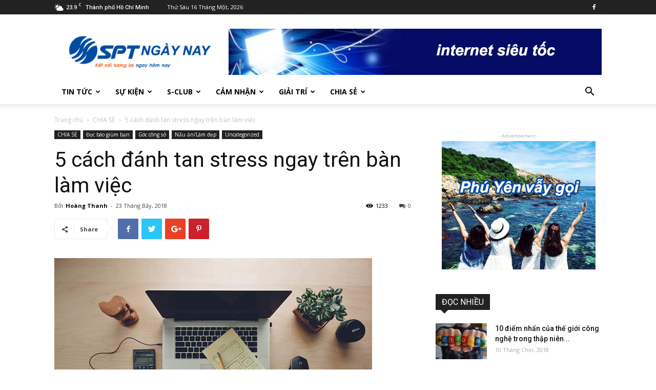

--- FILE ---
content_type: text/html; charset=UTF-8
request_url: http://bantin.spt.vn/5-cach-danh-tan-stress-ngay-tren-ban-lam-viec/
body_size: 20955
content:
<!doctype html >
<!--[if IE 8]>    <html class="ie8" lang="en"> <![endif]-->
<!--[if IE 9]>    <html class="ie9" lang="en"> <![endif]-->
<!--[if gt IE 8]><!--> <html lang="vi"> <!--<![endif]-->
<head>
    <title>5 cách đánh tan stress ngay trên bàn làm việc | Bản tin nội bộ SPT</title>
    <meta charset="UTF-8" />
    <meta name="viewport" content="width=device-width, initial-scale=1.0">
    <link rel="pingback" href="http://bantin.spt.vn/xmlrpc.php" />
    <meta property="og:image" content="http://bantin.spt.vn/wp-content/uploads/2018/07/stress-doanhnhansaigon-1512176404.jpg" /><link rel='dns-prefetch' href='//fonts.googleapis.com' />
<link rel='dns-prefetch' href='//s.w.org' />
<link rel="alternate" type="application/rss+xml" title="Dòng thông tin Bản tin nội bộ SPT &raquo;" href="http://bantin.spt.vn/feed/" />
<link rel="alternate" type="application/rss+xml" title="Dòng phản hồi Bản tin nội bộ SPT &raquo;" href="http://bantin.spt.vn/comments/feed/" />
<link rel="alternate" type="application/rss+xml" title="Bản tin nội bộ SPT &raquo; 5 cách đánh tan stress ngay trên bàn làm việc Dòng phản hồi" href="http://bantin.spt.vn/5-cach-danh-tan-stress-ngay-tren-ban-lam-viec/feed/" />
		<script type="text/javascript">
			window._wpemojiSettings = {"baseUrl":"https:\/\/s.w.org\/images\/core\/emoji\/11\/72x72\/","ext":".png","svgUrl":"https:\/\/s.w.org\/images\/core\/emoji\/11\/svg\/","svgExt":".svg","source":{"concatemoji":"http:\/\/bantin.spt.vn\/wp-includes\/js\/wp-emoji-release.min.js?ver=4.9.26"}};
			!function(e,a,t){var n,r,o,i=a.createElement("canvas"),p=i.getContext&&i.getContext("2d");function s(e,t){var a=String.fromCharCode;p.clearRect(0,0,i.width,i.height),p.fillText(a.apply(this,e),0,0);e=i.toDataURL();return p.clearRect(0,0,i.width,i.height),p.fillText(a.apply(this,t),0,0),e===i.toDataURL()}function c(e){var t=a.createElement("script");t.src=e,t.defer=t.type="text/javascript",a.getElementsByTagName("head")[0].appendChild(t)}for(o=Array("flag","emoji"),t.supports={everything:!0,everythingExceptFlag:!0},r=0;r<o.length;r++)t.supports[o[r]]=function(e){if(!p||!p.fillText)return!1;switch(p.textBaseline="top",p.font="600 32px Arial",e){case"flag":return s([55356,56826,55356,56819],[55356,56826,8203,55356,56819])?!1:!s([55356,57332,56128,56423,56128,56418,56128,56421,56128,56430,56128,56423,56128,56447],[55356,57332,8203,56128,56423,8203,56128,56418,8203,56128,56421,8203,56128,56430,8203,56128,56423,8203,56128,56447]);case"emoji":return!s([55358,56760,9792,65039],[55358,56760,8203,9792,65039])}return!1}(o[r]),t.supports.everything=t.supports.everything&&t.supports[o[r]],"flag"!==o[r]&&(t.supports.everythingExceptFlag=t.supports.everythingExceptFlag&&t.supports[o[r]]);t.supports.everythingExceptFlag=t.supports.everythingExceptFlag&&!t.supports.flag,t.DOMReady=!1,t.readyCallback=function(){t.DOMReady=!0},t.supports.everything||(n=function(){t.readyCallback()},a.addEventListener?(a.addEventListener("DOMContentLoaded",n,!1),e.addEventListener("load",n,!1)):(e.attachEvent("onload",n),a.attachEvent("onreadystatechange",function(){"complete"===a.readyState&&t.readyCallback()})),(n=t.source||{}).concatemoji?c(n.concatemoji):n.wpemoji&&n.twemoji&&(c(n.twemoji),c(n.wpemoji)))}(window,document,window._wpemojiSettings);
		</script>
		<style type="text/css">
img.wp-smiley,
img.emoji {
	display: inline !important;
	border: none !important;
	box-shadow: none !important;
	height: 1em !important;
	width: 1em !important;
	margin: 0 .07em !important;
	vertical-align: -0.1em !important;
	background: none !important;
	padding: 0 !important;
}
</style>
<link rel='stylesheet' id='bp-legacy-css-css'  href='http://bantin.spt.vn/wp-content/plugins/buddypress/bp-templates/bp-legacy/css/buddypress.min.css?ver=3.1.0' type='text/css' media='screen' />
<link rel='stylesheet' id='td-plugin-multi-purpose-css'  href='http://bantin.spt.vn/wp-content/plugins/td-multi-purpose/style.css?ver=4.9.26' type='text/css' media='all' />
<link rel='stylesheet' id='google-fonts-style-css'  href='http://fonts.googleapis.com/css?family=Open+Sans%3A300italic%2C400%2C400italic%2C600%2C600italic%2C700%7CRoboto%3A300%2C400%2C400italic%2C500%2C500italic%2C700%2C900&#038;ver=8.7.2' type='text/css' media='all' />
<link rel='stylesheet' id='td-theme-css'  href='http://bantin.spt.vn/wp-content/themes/Newspaper/style.css?ver=8.7.2' type='text/css' media='all' />
<script type='text/javascript' src='http://bantin.spt.vn/wp-includes/js/jquery/jquery.js?ver=1.12.4'></script>
<script type='text/javascript' src='http://bantin.spt.vn/wp-includes/js/jquery/jquery-migrate.min.js?ver=1.4.1'></script>
<script type='text/javascript'>
/* <![CDATA[ */
var BP_Confirm = {"are_you_sure":"B\u1ea1n c\u00f3 ch\u1eafc kh\u00f4ng?"};
/* ]]> */
</script>
<script type='text/javascript' src='http://bantin.spt.vn/wp-content/plugins/buddypress/bp-core/js/confirm.min.js?ver=3.1.0'></script>
<script type='text/javascript' src='http://bantin.spt.vn/wp-content/plugins/buddypress/bp-core/js/widget-members.min.js?ver=3.1.0'></script>
<script type='text/javascript' src='http://bantin.spt.vn/wp-content/plugins/buddypress/bp-core/js/jquery-query.min.js?ver=3.1.0'></script>
<script type='text/javascript' src='http://bantin.spt.vn/wp-content/plugins/buddypress/bp-core/js/vendor/jquery-cookie.min.js?ver=3.1.0'></script>
<script type='text/javascript' src='http://bantin.spt.vn/wp-content/plugins/buddypress/bp-core/js/vendor/jquery-scroll-to.min.js?ver=3.1.0'></script>
<script type='text/javascript'>
/* <![CDATA[ */
var BP_DTheme = {"accepted":"\u0110\u00e3 ch\u1ea5p nh\u1eadn","close":"\u0110\u00f3ng","comments":"b\u00ecnh lu\u1eadn","leave_group_confirm":"B\u1ea1n c\u00f3 ch\u1eafc b\u1ea1n mu\u1ed1n r\u1eddi kh\u1ecfi nh\u00f3m n\u00e0y kh\u00f4ng?","mark_as_fav":"Y\u00eau th\u00edch","my_favs":"\u01afa th\u00edch c\u1ee7a t\u00f4i","rejected":"\u0110\u00e3 t\u1eeb ch\u1ed1i","remove_fav":"G\u1ee1 b\u1ecf \u01b0a th\u00edch","show_all":"Hi\u1ec3n th\u1ecb t\u1ea5t c\u1ea3","show_all_comments":"Hi\u1ec3n th\u1ecb t\u1ea5t c\u1ea3 b\u00ecnh lu\u1eadn cho lu\u1ed3ng n\u00e0y","show_x_comments":"Show all comments (%d)","unsaved_changes":"H\u1ed3 s\u1ee3 b\u1ea1n hi\u00ean \u0111ang c\u00f3 c\u00e1c ch\u1ec9nh s\u1eeda ch\u01b0a \u0111\u01b0\u1ee3c l\u01b0u.  N\u1ebfu b\u1ea1n r\u1eddi trang n\u00e0y, nh\u1eefng ch\u1ec9nh s\u1eeda n\u00e0y s\u1ebd b\u1ecb m\u1ea5t.","view":"Xem"};
/* ]]> */
</script>
<script type='text/javascript' src='http://bantin.spt.vn/wp-content/plugins/buddypress/bp-templates/bp-legacy/js/buddypress.min.js?ver=3.1.0'></script>
<link rel='https://api.w.org/' href='http://bantin.spt.vn/wp-json/' />
<link rel="EditURI" type="application/rsd+xml" title="RSD" href="http://bantin.spt.vn/xmlrpc.php?rsd" />
<link rel="wlwmanifest" type="application/wlwmanifest+xml" href="http://bantin.spt.vn/wp-includes/wlwmanifest.xml" /> 
<link rel='prev' title='Điểm tin ngày 23.7.2018' href='http://bantin.spt.vn/diem-tin-ngay-23-7-2018/' />
<link rel='next' title='Bảo hộ: Rào cản lớn cho xuất khẩu thịt heo' href='http://bantin.spt.vn/bao-ho-rao-can-lon-cho-xuat-khau-thit-heo/' />
<meta name="generator" content="WordPress 4.9.26" />
<link rel="canonical" href="http://bantin.spt.vn/5-cach-danh-tan-stress-ngay-tren-ban-lam-viec/" />
<link rel='shortlink' href='http://bantin.spt.vn/?p=7726' />
<link rel="alternate" type="application/json+oembed" href="http://bantin.spt.vn/wp-json/oembed/1.0/embed?url=http%3A%2F%2Fbantin.spt.vn%2F5-cach-danh-tan-stress-ngay-tren-ban-lam-viec%2F" />
<link rel="alternate" type="text/xml+oembed" href="http://bantin.spt.vn/wp-json/oembed/1.0/embed?url=http%3A%2F%2Fbantin.spt.vn%2F5-cach-danh-tan-stress-ngay-tren-ban-lam-viec%2F&#038;format=xml" />

	<script type="text/javascript">var ajaxurl = 'http://bantin.spt.vn/wp-admin/admin-ajax.php';</script>

			<script>
				window.tdwGlobal = {"adminUrl":"http:\/\/bantin.spt.vn\/wp-admin\/","wpRestNonce":"51d790f15a","wpRestUrl":"http:\/\/bantin.spt.vn\/wp-json\/","permalinkStructure":"\/%postname%\/"};
			</script>
			<!--[if lt IE 9]><script src="http://html5shim.googlecode.com/svn/trunk/html5.js"></script><![endif]-->
    <link rel="amphtml" href="http://bantin.spt.vn/5-cach-danh-tan-stress-ngay-tren-ban-lam-viec/amp/">
<!-- JS generated by theme -->

<script>
    
    

	    var tdBlocksArray = []; //here we store all the items for the current page

	    //td_block class - each ajax block uses a object of this class for requests
	    function tdBlock() {
		    this.id = '';
		    this.block_type = 1; //block type id (1-234 etc)
		    this.atts = '';
		    this.td_column_number = '';
		    this.td_current_page = 1; //
		    this.post_count = 0; //from wp
		    this.found_posts = 0; //from wp
		    this.max_num_pages = 0; //from wp
		    this.td_filter_value = ''; //current live filter value
		    this.is_ajax_running = false;
		    this.td_user_action = ''; // load more or infinite loader (used by the animation)
		    this.header_color = '';
		    this.ajax_pagination_infinite_stop = ''; //show load more at page x
	    }


        // td_js_generator - mini detector
        (function(){
            var htmlTag = document.getElementsByTagName("html")[0];

	        if ( navigator.userAgent.indexOf("MSIE 10.0") > -1 ) {
                htmlTag.className += ' ie10';
            }

            if ( !!navigator.userAgent.match(/Trident.*rv\:11\./) ) {
                htmlTag.className += ' ie11';
            }

	        if ( navigator.userAgent.indexOf("Edge") > -1 ) {
                htmlTag.className += ' ieEdge';
            }

            if ( /(iPad|iPhone|iPod)/g.test(navigator.userAgent) ) {
                htmlTag.className += ' td-md-is-ios';
            }

            var user_agent = navigator.userAgent.toLowerCase();
            if ( user_agent.indexOf("android") > -1 ) {
                htmlTag.className += ' td-md-is-android';
            }

            if ( -1 !== navigator.userAgent.indexOf('Mac OS X')  ) {
                htmlTag.className += ' td-md-is-os-x';
            }

            if ( /chrom(e|ium)/.test(navigator.userAgent.toLowerCase()) ) {
               htmlTag.className += ' td-md-is-chrome';
            }

            if ( -1 !== navigator.userAgent.indexOf('Firefox') ) {
                htmlTag.className += ' td-md-is-firefox';
            }

            if ( -1 !== navigator.userAgent.indexOf('Safari') && -1 === navigator.userAgent.indexOf('Chrome') ) {
                htmlTag.className += ' td-md-is-safari';
            }

            if( -1 !== navigator.userAgent.indexOf('IEMobile') ){
                htmlTag.className += ' td-md-is-iemobile';
            }

        })();




        var tdLocalCache = {};

        ( function () {
            "use strict";

            tdLocalCache = {
                data: {},
                remove: function (resource_id) {
                    delete tdLocalCache.data[resource_id];
                },
                exist: function (resource_id) {
                    return tdLocalCache.data.hasOwnProperty(resource_id) && tdLocalCache.data[resource_id] !== null;
                },
                get: function (resource_id) {
                    return tdLocalCache.data[resource_id];
                },
                set: function (resource_id, cachedData) {
                    tdLocalCache.remove(resource_id);
                    tdLocalCache.data[resource_id] = cachedData;
                }
            };
        })();

    
    
var td_viewport_interval_list=[{"limitBottom":767,"sidebarWidth":228},{"limitBottom":1018,"sidebarWidth":300},{"limitBottom":1140,"sidebarWidth":324}];
var td_animation_stack_effect="type0";
var tds_animation_stack=true;
var td_animation_stack_specific_selectors=".entry-thumb, img";
var td_animation_stack_general_selectors=".td-animation-stack img, .td-animation-stack .entry-thumb, .post img";
var td_ajax_url="http:\/\/bantin.spt.vn\/wp-admin\/admin-ajax.php?td_theme_name=Newspaper&v=8.7.2";
var td_get_template_directory_uri="http:\/\/bantin.spt.vn\/wp-content\/themes\/Newspaper";
var tds_snap_menu="smart_snap_always";
var tds_logo_on_sticky="";
var tds_header_style="";
var td_please_wait="Vui l\u00f2ng ch\u1edd...";
var td_email_user_pass_incorrect="Ng\u01b0\u1eddi d\u00f9ng ho\u1eb7c m\u1eadt kh\u1ea9u kh\u00f4ng ch\u00ednh x\u00e1c!";
var td_email_user_incorrect="Email ho\u1eb7c t\u00e0i kho\u1ea3n kh\u00f4ng ch\u00ednh x\u00e1c!";
var td_email_incorrect="Email kh\u00f4ng \u0111\u00fang!";
var tds_more_articles_on_post_enable="show";
var tds_more_articles_on_post_time_to_wait="";
var tds_more_articles_on_post_pages_distance_from_top=0;
var tds_theme_color_site_wide="#4db2ec";
var tds_smart_sidebar="enabled";
var tdThemeName="Newspaper";
var td_magnific_popup_translation_tPrev="Tr\u01b0\u1edbc (Left arrow key)";
var td_magnific_popup_translation_tNext="Ti\u1ebfp (Right arrow key)";
var td_magnific_popup_translation_tCounter="%curr% c\u1ee7a %total%";
var td_magnific_popup_translation_ajax_tError="Kh\u00f4ng th\u1ec3 t\u1ea3i n\u1ed9i dung t\u1ea1i %url%";
var td_magnific_popup_translation_image_tError="Kh\u00f4ng th\u1ec3 t\u1ea3i \u1ea3nh #%curr%";
var tdsDateFormat="l j F, Y";
var tdDateNamesI18n={"month_names":["Th\u00e1ng M\u1ed9t","Th\u00e1ng Hai","Th\u00e1ng Ba","Th\u00e1ng T\u01b0","Th\u00e1ng N\u0103m","Th\u00e1ng S\u00e1u","Th\u00e1ng B\u1ea3y","Th\u00e1ng T\u00e1m","Th\u00e1ng Ch\u00edn","Th\u00e1ng M\u01b0\u1eddi","Th\u00e1ng M\u01b0\u1eddi M\u1ed9t","Th\u00e1ng M\u01b0\u1eddi Hai"],"month_names_short":["Th1","Th2","Th3","Th4","Th5","Th6","Th7","Th8","Th9","Th10","Th11","Th12"],"day_names":["Ch\u1ee7 Nh\u1eadt","Th\u1ee9 Hai","Th\u1ee9 Ba","Th\u1ee9 T\u01b0","Th\u1ee9 N\u0103m","Th\u1ee9 S\u00e1u","Th\u1ee9 B\u1ea3y"],"day_names_short":["CN","T2","T3","T4","T5","T6","T7"]};
var td_ad_background_click_link="";
var td_ad_background_click_target="";
</script>


<!-- Header style compiled by theme -->

<style>
    
.block-title > span,
    .block-title > span > a,
    .block-title > a,
    .block-title > label,
    .widgettitle,
    .widgettitle:after,
    .td-trending-now-title,
    .td-trending-now-wrapper:hover .td-trending-now-title,
    .wpb_tabs li.ui-tabs-active a,
    .wpb_tabs li:hover a,
    .vc_tta-container .vc_tta-color-grey.vc_tta-tabs-position-top.vc_tta-style-classic .vc_tta-tabs-container .vc_tta-tab.vc_active > a,
    .vc_tta-container .vc_tta-color-grey.vc_tta-tabs-position-top.vc_tta-style-classic .vc_tta-tabs-container .vc_tta-tab:hover > a,
    .td_block_template_1 .td-related-title .td-cur-simple-item,
    .woocommerce .product .products h2:not(.woocommerce-loop-product__title),
    .td-subcat-filter .td-subcat-dropdown:hover .td-subcat-more,
    .td-weather-information:before,
    .td-weather-week:before,
    .td_block_exchange .td-exchange-header:before,
    .td-theme-wrap .td_block_template_3 .td-block-title > *,
    .td-theme-wrap .td_block_template_4 .td-block-title > *,
    .td-theme-wrap .td_block_template_7 .td-block-title > *,
    .td-theme-wrap .td_block_template_9 .td-block-title:after,
    .td-theme-wrap .td_block_template_10 .td-block-title::before,
    .td-theme-wrap .td_block_template_11 .td-block-title::before,
    .td-theme-wrap .td_block_template_11 .td-block-title::after,
    .td-theme-wrap .td_block_template_14 .td-block-title,
    .td-theme-wrap .td_block_template_15 .td-block-title:before,
    .td-theme-wrap .td_block_template_17 .td-block-title:before {
        background-color: #222222;
    }

    .woocommerce div.product .woocommerce-tabs ul.tabs li.active {
    	background-color: #222222 !important;
    }

    .block-title,
    .td_block_template_1 .td-related-title,
    .wpb_tabs .wpb_tabs_nav,
    .vc_tta-container .vc_tta-color-grey.vc_tta-tabs-position-top.vc_tta-style-classic .vc_tta-tabs-container,
    .woocommerce div.product .woocommerce-tabs ul.tabs:before,
    .td-theme-wrap .td_block_template_5 .td-block-title > *,
    .td-theme-wrap .td_block_template_17 .td-block-title,
    .td-theme-wrap .td_block_template_17 .td-block-title::before {
        border-color: #222222;
    }

    .td-theme-wrap .td_block_template_4 .td-block-title > *:before,
    .td-theme-wrap .td_block_template_17 .td-block-title::after {
        border-color: #222222 transparent transparent transparent;
    }

    
    .td-footer-wrapper,
    .td-footer-wrapper .td_block_template_7 .td-block-title > *,
    .td-footer-wrapper .td_block_template_17 .td-block-title,
    .td-footer-wrapper .td-block-title-wrap .td-wrapper-pulldown-filter {
        background-color: #111111;
    }

    
    .td-footer-wrapper::before {
        background-image: url('http://bantin.spt.vn/wp-content/uploads/2018/04/8.jpg');
    }

    
    .td-footer-wrapper::before {
        background-size: cover;
    }

    
    .td-footer-wrapper::before {
        background-position: center center;
    }

    
    .td-footer-wrapper::before {
        opacity: 0.1;
    }



    
    .td-menu-background,
    .td-search-background {
        background-image: url('http://bantin.spt.vn/wp-content/uploads/2018/04/8.jpg');
    }

    
    .white-popup-block:before {
        background-image: url('http://bantin.spt.vn/wp-content/uploads/2018/04/8.jpg');
    }
</style>

<!-- Global site tag (gtag.js) - Google Analytics -->
<script async src="https://www.googletagmanager.com/gtag/js?id=UA-319482-16"></script>
<script>
  window.dataLayer = window.dataLayer || [];
  function gtag(){dataLayer.push(arguments);}
  gtag('js', new Date());

  gtag('config', 'UA-319482-16');
</script>
<script type="application/ld+json">
                        {
                            "@context": "http://schema.org",
                            "@type": "BreadcrumbList",
                            "itemListElement": [{
                            "@type": "ListItem",
                            "position": 1,
                                "item": {
                                "@type": "WebSite",
                                "@id": "http://bantin.spt.vn/",
                                "name": "Trang chủ"                                               
                            }
                        },{
                            "@type": "ListItem",
                            "position": 2,
                                "item": {
                                "@type": "WebPage",
                                "@id": "http://bantin.spt.vn/category/chia-se/",
                                "name": "CHIA SẺ"
                            }
                        },{
                            "@type": "ListItem",
                            "position": 3,
                                "item": {
                                "@type": "WebPage",
                                "@id": "http://bantin.spt.vn/5-cach-danh-tan-stress-ngay-tren-ban-lam-viec/",
                                "name": "5 cách đánh tan stress ngay trên bàn làm việc"                                
                            }
                        }    ]
                        }
                       </script>
<!-- Button style compiled by theme -->

<style>
    
</style>

	<style id="tdw-css-placeholder"></style></head>

<body class="bp-legacy post-template-default single single-post postid-7726 single-format-standard 5-cach-danh-tan-stress-ngay-tren-ban-lam-viec global-block-template-4 td-animation-stack-type0 td-full-layout no-js" itemscope="itemscope" itemtype="http://schema.org/WebPage">

        <div class="td-scroll-up"><i class="td-icon-menu-up"></i></div>
    
    <div class="td-menu-background"></div>
<div id="td-mobile-nav">
    <div class="td-mobile-container">
        <!-- mobile menu top section -->
        <div class="td-menu-socials-wrap">
            <!-- socials -->
            <div class="td-menu-socials">
                
        <span class="td-social-icon-wrap">
            <a target="_blank" href="https://www.facebook.com/groups/KetnoiSPT/" title="Facebook">
                <i class="td-icon-font td-icon-facebook"></i>
            </a>
        </span>            </div>
            <!-- close button -->
            <div class="td-mobile-close">
                <a href="#"><i class="td-icon-close-mobile"></i></a>
            </div>
        </div>

        <!-- login section -->
        
        <!-- menu section -->
        <div class="td-mobile-content">
            <div class="menu-menu-chinh-container"><ul id="menu-menu-chinh" class="td-mobile-main-menu"><li id="menu-item-5907" class="menu-item menu-item-type-taxonomy menu-item-object-category menu-item-has-children menu-item-first menu-item-5907"><a href="http://bantin.spt.vn/category/tin-tuc/">TIN TỨC<i class="td-icon-menu-right td-element-after"></i></a>
<ul class="sub-menu">
	<li id="menu-item-5908" class="menu-item menu-item-type-taxonomy menu-item-object-category menu-item-5908"><a href="http://bantin.spt.vn/category/tin-tuc/thi-truong/">Thị trường</a></li>
	<li id="menu-item-5909" class="menu-item menu-item-type-taxonomy menu-item-object-category menu-item-5909"><a href="http://bantin.spt.vn/category/tin-tuc/tin-radio/">Tin Radio</a></li>
	<li id="menu-item-5910" class="menu-item menu-item-type-taxonomy menu-item-object-category menu-item-5910"><a href="http://bantin.spt.vn/category/tin-tuc/tin-spt-tin-tuc/">Tin SPT</a></li>
</ul>
</li>
<li id="menu-item-5904" class="menu-item menu-item-type-taxonomy menu-item-object-category menu-item-has-children menu-item-5904"><a href="http://bantin.spt.vn/category/su-kien/">SỰ KIỆN<i class="td-icon-menu-right td-element-after"></i></a>
<ul class="sub-menu">
	<li id="menu-item-5905" class="menu-item menu-item-type-taxonomy menu-item-object-category menu-item-5905"><a href="http://bantin.spt.vn/category/su-kien/cuoc-thi-su-kien/">Cuộc thi</a></li>
	<li id="menu-item-5906" class="menu-item menu-item-type-taxonomy menu-item-object-category menu-item-5906"><a href="http://bantin.spt.vn/category/su-kien/hoat-dong/">Hoạt động</a></li>
</ul>
</li>
<li id="menu-item-5901" class="menu-item menu-item-type-taxonomy menu-item-object-category menu-item-has-children menu-item-5901"><a href="http://bantin.spt.vn/category/s-club/">S-CLUB<i class="td-icon-menu-right td-element-after"></i></a>
<ul class="sub-menu">
	<li id="menu-item-5902" class="menu-item menu-item-type-taxonomy menu-item-object-category menu-item-5902"><a href="http://bantin.spt.vn/category/s-club/hoat-dong-s-club/">Hoạt động</a></li>
	<li id="menu-item-5903" class="menu-item menu-item-type-taxonomy menu-item-object-category menu-item-5903"><a href="http://bantin.spt.vn/category/s-club/kinh-nghiem/">Kinh nghiệm</a></li>
</ul>
</li>
<li id="menu-item-5890" class="menu-item menu-item-type-taxonomy menu-item-object-category menu-item-has-children menu-item-5890"><a href="http://bantin.spt.vn/category/cam-nhan/">CẢM NHẬN<i class="td-icon-menu-right td-element-after"></i></a>
<ul class="sub-menu">
	<li id="menu-item-5891" class="menu-item menu-item-type-taxonomy menu-item-object-category menu-item-5891"><a href="http://bantin.spt.vn/category/cam-nhan/day-do/">Đây đó</a></li>
	<li id="menu-item-5892" class="menu-item menu-item-type-taxonomy menu-item-object-category menu-item-5892"><a href="http://bantin.spt.vn/category/cam-nhan/sach-phim-sukien/">Sách/Phim/Sự kiện</a></li>
</ul>
</li>
<li id="menu-item-5896" class="menu-item menu-item-type-taxonomy menu-item-object-category menu-item-has-children menu-item-5896"><a href="http://bantin.spt.vn/category/giai-tri/">GIẢI TRÍ<i class="td-icon-menu-right td-element-after"></i></a>
<ul class="sub-menu">
	<li id="menu-item-7149" class="menu-item menu-item-type-taxonomy menu-item-object-category menu-item-7149"><a href="http://bantin.spt.vn/category/giai-tri/goc-world-cup/">Góc World Cup</a></li>
	<li id="menu-item-5897" class="menu-item menu-item-type-taxonomy menu-item-object-category menu-item-5897"><a href="http://bantin.spt.vn/category/giai-tri/nguoi-spt-viet/">Người SPT viết</a></li>
	<li id="menu-item-5898" class="menu-item menu-item-type-taxonomy menu-item-object-category menu-item-5898"><a href="http://bantin.spt.vn/category/giai-tri/truyen-vui/">Truyện vui</a></li>
	<li id="menu-item-5899" class="menu-item menu-item-type-taxonomy menu-item-object-category menu-item-5899"><a href="http://bantin.spt.vn/category/giai-tri/tu-sach-spt/">Tủ sách SPT</a></li>
	<li id="menu-item-5900" class="menu-item menu-item-type-taxonomy menu-item-object-category menu-item-5900"><a href="http://bantin.spt.vn/category/giai-tri/vi-deo/">Video</a></li>
</ul>
</li>
<li id="menu-item-5893" class="menu-item menu-item-type-taxonomy menu-item-object-category current-post-ancestor current-menu-parent current-post-parent menu-item-has-children menu-item-5893"><a href="http://bantin.spt.vn/category/chia-se/">CHIA SẺ<i class="td-icon-menu-right td-element-after"></i></a>
<ul class="sub-menu">
	<li id="menu-item-5894" class="menu-item menu-item-type-taxonomy menu-item-object-category menu-item-5894"><a href="http://bantin.spt.vn/category/chia-se/cham-soc-con-cai/">Chăm sóc con cái</a></li>
	<li id="menu-item-5895" class="menu-item menu-item-type-taxonomy menu-item-object-category current-post-ancestor current-menu-parent current-post-parent menu-item-5895"><a href="http://bantin.spt.vn/category/chia-se/nau-an-lam-dep/">Nấu ăn/Làm đẹp</a></li>
</ul>
</li>
</ul></div>        </div>
    </div>

    <!-- register/login section -->
    </div>    <div class="td-search-background"></div>
<div class="td-search-wrap-mob">
	<div class="td-drop-down-search" aria-labelledby="td-header-search-button">
		<form method="get" class="td-search-form" action="http://bantin.spt.vn/">
			<!-- close button -->
			<div class="td-search-close">
				<a href="#"><i class="td-icon-close-mobile"></i></a>
			</div>
			<div role="search" class="td-search-input">
				<span>TÌM KIẾM</span>
				<input id="td-header-search-mob" type="text" value="" name="s" autocomplete="off" />
			</div>
		</form>
		<div id="td-aj-search-mob"></div>
	</div>
</div>    
    
    <div id="td-outer-wrap" class="td-theme-wrap">
    
        <!--
Header style 1
-->


<div class="td-header-wrap td-header-style-1 ">
    
    <div class="td-header-top-menu-full td-container-wrap ">
        <div class="td-container td-header-row td-header-top-menu">
            
    <div class="top-bar-style-1">
        
<div class="td-header-sp-top-menu">


	<!-- td weather source: cache -->		<div class="td-weather-top-widget" id="td_top_weather_uid">
			<i class="td-icons few-clouds-d"></i>
			<div class="td-weather-now" data-block-uid="td_top_weather_uid">
				<span class="td-big-degrees">23.9</span>
				<span class="td-weather-unit">C</span>
			</div>
			<div class="td-weather-header">
				<div class="td-weather-city">Thành phố Hồ Chí Minh</div>
			</div>
		</div>
		        <div class="td_data_time">
            <div style="visibility:hidden;">

                Thứ Sáu 16 Tháng Một, 2026
            </div>
        </div>
    </div>
        <div class="td-header-sp-top-widget">
    
    
        
        <span class="td-social-icon-wrap">
            <a target="_blank" href="https://www.facebook.com/groups/KetnoiSPT/" title="Facebook">
                <i class="td-icon-font td-icon-facebook"></i>
            </a>
        </span>    </div>    </div>

<!-- LOGIN MODAL -->
        </div>
    </div>

    <div class="td-banner-wrap-full td-logo-wrap-full td-container-wrap ">
        <div class="td-container td-header-row td-header-header">
            <div class="td-header-sp-logo">
                            <a class="td-main-logo" href="http://bantin.spt.vn/">
                <img src="http://bantin.spt.vn/wp-content/uploads/2018/04/logo_spt_ngay_nay.png" alt=""/>
                <span class="td-visual-hidden">Bản tin nội bộ SPT</span>
            </a>
                    </div>
                            <div class="td-header-sp-recs">
                    <div class="td-header-rec-wrap">
    <div class="td-a-rec td-a-rec-id-header  td_uid_1_6969a62155cab_rand td_block_template_4"><div class="td-all-devices"><a href="#" target="_blank"><img src="http://bantin.spt.vn/wp-content/uploads/2018/04/spt_ads_728x90.jpg"/></a></div></div>
</div>                </div>
                    </div>
    </div>

    <div class="td-header-menu-wrap-full td-container-wrap ">
        
        <div class="td-header-menu-wrap td-header-gradient ">
            <div class="td-container td-header-row td-header-main-menu">
                <div id="td-header-menu" role="navigation">
    <div id="td-top-mobile-toggle"><a href="#"><i class="td-icon-font td-icon-mobile"></i></a></div>
    <div class="td-main-menu-logo td-logo-in-header">
        		<a class="td-mobile-logo td-sticky-disable" href="http://bantin.spt.vn/">
			<img src="http://bantin.spt.vn/wp-content/uploads/2018/04/logo_spt_ngay_nay.png" alt=""/>
		</a>
			<a class="td-header-logo td-sticky-disable" href="http://bantin.spt.vn/">
			<img src="http://bantin.spt.vn/wp-content/uploads/2018/04/logo_spt_ngay_nay.png" alt=""/>
		</a>
	    </div>
    <div class="menu-menu-chinh-container"><ul id="menu-menu-chinh-1" class="sf-menu"><li class="menu-item menu-item-type-taxonomy menu-item-object-category menu-item-has-children menu-item-first td-menu-item td-normal-menu menu-item-5907"><a href="http://bantin.spt.vn/category/tin-tuc/">TIN TỨC</a>
<ul class="sub-menu">
	<li class="menu-item menu-item-type-taxonomy menu-item-object-category td-menu-item td-normal-menu menu-item-5908"><a href="http://bantin.spt.vn/category/tin-tuc/thi-truong/">Thị trường</a></li>
	<li class="menu-item menu-item-type-taxonomy menu-item-object-category td-menu-item td-normal-menu menu-item-5909"><a href="http://bantin.spt.vn/category/tin-tuc/tin-radio/">Tin Radio</a></li>
	<li class="menu-item menu-item-type-taxonomy menu-item-object-category td-menu-item td-normal-menu menu-item-5910"><a href="http://bantin.spt.vn/category/tin-tuc/tin-spt-tin-tuc/">Tin SPT</a></li>
</ul>
</li>
<li class="menu-item menu-item-type-taxonomy menu-item-object-category menu-item-has-children td-menu-item td-normal-menu menu-item-5904"><a href="http://bantin.spt.vn/category/su-kien/">SỰ KIỆN</a>
<ul class="sub-menu">
	<li class="menu-item menu-item-type-taxonomy menu-item-object-category td-menu-item td-normal-menu menu-item-5905"><a href="http://bantin.spt.vn/category/su-kien/cuoc-thi-su-kien/">Cuộc thi</a></li>
	<li class="menu-item menu-item-type-taxonomy menu-item-object-category td-menu-item td-normal-menu menu-item-5906"><a href="http://bantin.spt.vn/category/su-kien/hoat-dong/">Hoạt động</a></li>
</ul>
</li>
<li class="menu-item menu-item-type-taxonomy menu-item-object-category menu-item-has-children td-menu-item td-normal-menu menu-item-5901"><a href="http://bantin.spt.vn/category/s-club/">S-CLUB</a>
<ul class="sub-menu">
	<li class="menu-item menu-item-type-taxonomy menu-item-object-category td-menu-item td-normal-menu menu-item-5902"><a href="http://bantin.spt.vn/category/s-club/hoat-dong-s-club/">Hoạt động</a></li>
	<li class="menu-item menu-item-type-taxonomy menu-item-object-category td-menu-item td-normal-menu menu-item-5903"><a href="http://bantin.spt.vn/category/s-club/kinh-nghiem/">Kinh nghiệm</a></li>
</ul>
</li>
<li class="menu-item menu-item-type-taxonomy menu-item-object-category menu-item-has-children td-menu-item td-normal-menu menu-item-5890"><a href="http://bantin.spt.vn/category/cam-nhan/">CẢM NHẬN</a>
<ul class="sub-menu">
	<li class="menu-item menu-item-type-taxonomy menu-item-object-category td-menu-item td-normal-menu menu-item-5891"><a href="http://bantin.spt.vn/category/cam-nhan/day-do/">Đây đó</a></li>
	<li class="menu-item menu-item-type-taxonomy menu-item-object-category td-menu-item td-normal-menu menu-item-5892"><a href="http://bantin.spt.vn/category/cam-nhan/sach-phim-sukien/">Sách/Phim/Sự kiện</a></li>
</ul>
</li>
<li class="menu-item menu-item-type-taxonomy menu-item-object-category menu-item-has-children td-menu-item td-normal-menu menu-item-5896"><a href="http://bantin.spt.vn/category/giai-tri/">GIẢI TRÍ</a>
<ul class="sub-menu">
	<li class="menu-item menu-item-type-taxonomy menu-item-object-category td-menu-item td-normal-menu menu-item-7149"><a href="http://bantin.spt.vn/category/giai-tri/goc-world-cup/">Góc World Cup</a></li>
	<li class="menu-item menu-item-type-taxonomy menu-item-object-category td-menu-item td-normal-menu menu-item-5897"><a href="http://bantin.spt.vn/category/giai-tri/nguoi-spt-viet/">Người SPT viết</a></li>
	<li class="menu-item menu-item-type-taxonomy menu-item-object-category td-menu-item td-normal-menu menu-item-5898"><a href="http://bantin.spt.vn/category/giai-tri/truyen-vui/">Truyện vui</a></li>
	<li class="menu-item menu-item-type-taxonomy menu-item-object-category td-menu-item td-normal-menu menu-item-5899"><a href="http://bantin.spt.vn/category/giai-tri/tu-sach-spt/">Tủ sách SPT</a></li>
	<li class="menu-item menu-item-type-taxonomy menu-item-object-category td-menu-item td-normal-menu menu-item-5900"><a href="http://bantin.spt.vn/category/giai-tri/vi-deo/">Video</a></li>
</ul>
</li>
<li class="menu-item menu-item-type-taxonomy menu-item-object-category current-post-ancestor current-menu-parent current-post-parent menu-item-has-children td-menu-item td-normal-menu menu-item-5893"><a href="http://bantin.spt.vn/category/chia-se/">CHIA SẺ</a>
<ul class="sub-menu">
	<li class="menu-item menu-item-type-taxonomy menu-item-object-category td-menu-item td-normal-menu menu-item-5894"><a href="http://bantin.spt.vn/category/chia-se/cham-soc-con-cai/">Chăm sóc con cái</a></li>
	<li class="menu-item menu-item-type-taxonomy menu-item-object-category current-post-ancestor current-menu-parent current-post-parent td-menu-item td-normal-menu menu-item-5895"><a href="http://bantin.spt.vn/category/chia-se/nau-an-lam-dep/">Nấu ăn/Làm đẹp</a></li>
</ul>
</li>
</ul></div></div>


    <div class="header-search-wrap">
        <div class="td-search-btns-wrap">
            <a id="td-header-search-button" href="#" role="button" class="dropdown-toggle " data-toggle="dropdown"><i class="td-icon-search"></i></a>
            <a id="td-header-search-button-mob" href="#" role="button" class="dropdown-toggle " data-toggle="dropdown"><i class="td-icon-search"></i></a>
        </div>

        <div class="td-drop-down-search" aria-labelledby="td-header-search-button">
            <form method="get" class="td-search-form" action="http://bantin.spt.vn/">
                <div role="search" class="td-head-form-search-wrap">
                    <input id="td-header-search" type="text" value="" name="s" autocomplete="off" /><input class="wpb_button wpb_btn-inverse btn" type="submit" id="td-header-search-top" value="TÌM KIẾM" />
                </div>
            </form>
            <div id="td-aj-search"></div>
        </div>
    </div>
            </div>
        </div>
    </div>

</div><div class="td-main-content-wrap td-container-wrap">

    <div class="td-container td-post-template-default ">
        <div class="td-crumb-container"><div class="entry-crumbs"><span><a title="" class="entry-crumb" href="http://bantin.spt.vn/">Trang chủ</a></span> <i class="td-icon-right td-bread-sep"></i> <span><a title="Xem tất cả bài viết trong CHIA SẺ" class="entry-crumb" href="http://bantin.spt.vn/category/chia-se/">CHIA SẺ</a></span> <i class="td-icon-right td-bread-sep td-bred-no-url-last"></i> <span class="td-bred-no-url-last">5 cách đánh tan stress ngay trên bàn làm việc</span></div></div>

        <div class="td-pb-row">
                                    <div class="td-pb-span8 td-main-content" role="main">
                            <div class="td-ss-main-content">
                                
    <article id="post-7726" class="post-7726 post type-post status-publish format-standard has-post-thumbnail hentry category-chia-se category-doc-bao category-featured category-goc-cong-so category-nau-an-lam-dep category-uncategorized" itemscope itemtype="http://schema.org/Article">
        <div class="td-post-header">

            <ul class="td-category"><li class="entry-category"><a  href="http://bantin.spt.vn/category/chia-se/">CHIA SẺ</a></li><li class="entry-category"><a  href="http://bantin.spt.vn/category/doc-bao/">Đọc báo giùm bạn</a></li><li class="entry-category"><a  href="http://bantin.spt.vn/category/goc-cong-so/">Góc công sở</a></li><li class="entry-category"><a  href="http://bantin.spt.vn/category/chia-se/nau-an-lam-dep/">Nấu ăn/Làm đẹp</a></li><li class="entry-category"><a  href="http://bantin.spt.vn/category/uncategorized/">Uncategorized</a></li></ul>
            <header class="td-post-title">
                <h1 class="entry-title">5 cách đánh tan stress ngay trên bàn làm việc</h1>

                

                <div class="td-module-meta-info">
                    <div class="td-post-author-name"><div class="td-author-by">Bởi</div> <a href="http://bantin.spt.vn/author/quangtt/">Hoàng Thanh</a><div class="td-author-line"> - </div> </div>                    <span class="td-post-date"><time class="entry-date updated td-module-date" datetime="2018-07-23T17:27:05+00:00" >23 Tháng Bảy, 2018</time></span>                    <div class="td-post-comments"><a href="http://bantin.spt.vn/5-cach-danh-tan-stress-ngay-tren-ban-lam-viec/#respond"><i class="td-icon-comments"></i>0</a></div>                    <div class="td-post-views"><i class="td-icon-views"></i><span class="td-nr-views-7726">1233</span></div>                </div>

            </header>

        </div>

        <div class="td-post-sharing-top"><div id="td_uid_2_6969a62163173" class="td-post-sharing td-ps-bg td-ps-notext td-post-sharing-style1 "><div class="td-post-sharing-visible"><div class="td-social-sharing-button td-social-sharing-button-js td-social-handler td-social-share-text">
                                        <div class="td-social-but-icon"><i class="td-icon-share"></i></div>
                                        <div class="td-social-but-text">Share</div>
                                    </div><a class="td-social-sharing-button td-social-sharing-button-js td-social-network td-social-facebook" href="https://www.facebook.com/sharer.php?u=http%3A%2F%2Fbantin.spt.vn%2F5-cach-danh-tan-stress-ngay-tren-ban-lam-viec%2F">
                                        <div class="td-social-but-icon"><i class="td-icon-facebook"></i></div>
                                        <div class="td-social-but-text">Facebook</div>
                                    </a><a class="td-social-sharing-button td-social-sharing-button-js td-social-network td-social-twitter" href="https://twitter.com/intent/tweet?text=5+c%C3%A1ch+%C4%91%C3%A1nh+tan+stress+ngay+tr%C3%AAn+b%C3%A0n+l%C3%A0m+vi%E1%BB%87c&url=http%3A%2F%2Fbantin.spt.vn%2F5-cach-danh-tan-stress-ngay-tren-ban-lam-viec%2F&via=B%E1%BA%A3n+tin+n%E1%BB%99i+b%E1%BB%99+SPT">
                                        <div class="td-social-but-icon"><i class="td-icon-twitter"></i></div>
                                        <div class="td-social-but-text">Twitter</div>
                                    </a><a class="td-social-sharing-button td-social-sharing-button-js td-social-network td-social-googleplus" href="https://plus.google.com/share?url=http://bantin.spt.vn/5-cach-danh-tan-stress-ngay-tren-ban-lam-viec/">
                                        <div class="td-social-but-icon"><i class="td-icon-googleplus"></i></div>
                                        <div class="td-social-but-text">Google+</div>
                                    </a><a class="td-social-sharing-button td-social-sharing-button-js td-social-network td-social-pinterest" href="https://pinterest.com/pin/create/button/?url=http://bantin.spt.vn/5-cach-danh-tan-stress-ngay-tren-ban-lam-viec/&amp;media=http://bantin.spt.vn/wp-content/uploads/2018/07/stress-doanhnhansaigon-1512176404.jpg&description=5+c%C3%A1ch+%C4%91%C3%A1nh+tan+stress+ngay+tr%C3%AAn+b%C3%A0n+l%C3%A0m+vi%E1%BB%87c">
                                        <div class="td-social-but-icon"><i class="td-icon-pinterest"></i></div>
                                        <div class="td-social-but-text">Pinterest</div>
                                    </a><a class="td-social-sharing-button td-social-sharing-button-js td-social-network td-social-whatsapp" href="whatsapp://send?text=5 cách đánh tan stress ngay trên bàn làm việc %0A%0A http://bantin.spt.vn/5-cach-danh-tan-stress-ngay-tren-ban-lam-viec/">
                                        <div class="td-social-but-icon"><i class="td-icon-whatsapp"></i></div>
                                        <div class="td-social-but-text">WhatsApp</div>
                                    </a></div><div class="td-social-sharing-hidden"><ul class="td-pulldown-filter-list"></ul><a class="td-social-sharing-button td-social-handler td-social-expand-tabs" href="#" data-block-uid="td_uid_2_6969a62163173">
                                    <div class="td-social-but-icon"><i class="td-icon-plus td-social-expand-tabs-icon"></i></div>
                                </a></div></div></div>

        <div class="td-post-content">

        <div class="td-post-featured-image"><a href="http://bantin.spt.vn/wp-content/uploads/2018/07/stress-doanhnhansaigon-1512176404.jpg" data-caption=""><img width="620" height="405" class="entry-thumb td-modal-image" src="http://bantin.spt.vn/wp-content/uploads/2018/07/stress-doanhnhansaigon-1512176404.jpg" srcset="http://bantin.spt.vn/wp-content/uploads/2018/07/stress-doanhnhansaigon-1512176404.jpg 620w, http://bantin.spt.vn/wp-content/uploads/2018/07/stress-doanhnhansaigon-1512176404-300x196.jpg 300w" sizes="(max-width: 620px) 100vw, 620px" alt="" title="stress-doanhnhansaigon-1512176404"/></a></div>
        <h4 class="description"><em>Bản thân stress không giết được một ai, nhưng những phản ứng của chúng ta với stress thì hoàn toàn có khả năng đó.</em></h4>
<p>5 phương pháp dưới đây có thể không khiến bạn thoát khỏi stress chỉ trong 1 ngày nhưng sẽ giúp bạn đỡ mệt mỏi phần nào.Căng thẳng, stress là điều hiển nhiên phải gặp khi làm việc. Dĩ nhiên, chẳng ai muốn gặp “người bạn” này một chút nào bởi lẽ đó là khoảng thời gian chúng ta cứ suy nghĩ mãi một vấn đề mà không thể tìm lối thoát, dù cố gắng phân tán tư tưởng sang những chuyện khác nhưng đến khi nằm ngủ lại mơ màng về vấn đề chưa được giải quyết xong.</p>
<p><strong>1. Bày binh bố trận: dọn dẹp bàn làm việc</strong></p>
<p>Chắc hẳn một ai đó trong số chúng ta thường không thích bị mẹ nhắc nhở, thậm chí rầy la việc dọn dẹp phòng riêng ngăn nắp, gọn gàng. Nhưng điều mẹ nhắc nhở hoàn toàn đúng, thậm chí là có cơ sở khoa học hẳn hoi: không gian làm việc có vai trò quan trọng và tác động không nhỏ đến tâm lí con người.</p>
<p>Chính vì thế, khi đầu óc căng thẳng, dọn dẹp bàn làm việc sẽ khiến chúng ta có cảm giác như bỏ bớt được những phiền hà không đáng có, đơn cử như một hành động rất nhỏ là ăn sáng xong, hộp xôi sẽ bị vứt bỏ vào thùng rác chứ không để chất đầy trên bàn làm việc tới khi bốc mùi! Sắp xếp bàn làm việc ngay ngắn, chỉn chu, mua thêm cây xanh để lên bàn sẽ làm mới không gian làm việc được tươi mới.</p>
<p><strong>2. Tu luyện ý chí: nghe một bản nhạc nhẹ</strong></p>
<p>Không ít bài báo đã đưa ra lời khuyên rằng mỗi khi bạn cảm thấy khó khăn trong cuộc đời, việc đầu tiên cần làm là bình tĩnh và nghe một bản nhạc nhẹ để giúp loại bỏ phần nào những căng thẳng, lo âu đang dồn dập. Bạn có thể chọn bất cứ loại nhạc nào bạn thích, nhưng nhạc cổ điển sẽ là một sự gợi ý tuyệt vời cho những ngày đầu óc “ẩm ương”.</p>
<p><strong>3. Nâng cấp trang bị: massage cho đôi tai</strong></p>
<p>Điều này nghe có vẻ như là cách giảm stress lạ lùng, nhưng phương pháp này có nguồn gốc từ y học cổ truyền Trung Quốc và đã được khoa học chứng minh là mang lại hiệu quả thật sự. Bí quyết là xoa nhẹ một điểm trên tai, ngay bên dưới vành tai. Điểm này được gọi là điểm Shen Men, có tác dụng giảm căng thẳng và tái tạo năng lượng – đúng những gì bạn cần để bù đắp cho một ngày vất vả.</p>
<p><strong>4. Huấn luyện binh lính: thủ thuật cho đôi tay</strong></p>
<p>Gõ bàn phím liên tục sẽ gây đau cổ tay và mỏi ngón tay. Có một bí quyết nhỏ giúp cho bàn tay được nghỉ ngơi, đó là xoa nhẹ nhàng xoa bóp bàn tay và các ngón tay theo vòng tròn nhỏ. Hãy nhớ giữ chúng vững chắc mà nhẹ nhàng để thư giãn cơ bắp. Bạn sẽ cảm thấy hai bàn tay, vai và cổ bắt đầu thư giãn và ngay lập tức, bạn sẽ muốn sẵn sàng bắt đầu làm việc.</p>
<p><strong>5. Nghỉ ngơi chuẩn bị ra trận: thư giãn nhẹ</strong></p>
<p>Kĩ thuật này được sử dụng để ngăn chặn lo lắng và căng thẳng. Đây là cách nhanh chóng để kết nối lại với cơ thể của bạn mà không cần phải đi ra tiệm. Bắt đầu từ ngón chân, làm căng rồi giãn các cơ bắp.</p>
<p>Làm tương tự như vậy lên bàn chân, bắp chân, tay, cổ và thậm chí cả mặt, đừng quên thở chậm và sâu trong toàn bộ quá trình. Việc này không tiêu tốn nhiều thời gian của bạn đâu và bạn sẽ đón nhận cảm giác tràn đầy năng lượng, sẵn sàng để giải quyết công việc tiếp theo.</p>
<p><em>(Theo Trí Thức Trẻ)</em></p>
<div class="td-a-rec td-a-rec-id-content_bottom  td_uid_3_6969a62166383_rand td_block_template_4"><div class="td-all-devices"><a href="#" target="_blank"><img src="http://bantin.spt.vn/wp-content/uploads/2018/04/newspaper-rec728.jpg"/></a></div></div>        </div>


        <footer>
                        
            <div class="td-post-source-tags">
                                            </div>

            <div class="td-post-sharing-bottom"><div id="td_uid_4_6969a62166faf" class="td-post-sharing td-ps-bg td-ps-notext td-post-sharing-style1 "><div class="td-post-sharing-visible"><div class="td-social-sharing-button td-social-sharing-button-js td-social-handler td-social-share-text">
                                        <div class="td-social-but-icon"><i class="td-icon-share"></i></div>
                                        <div class="td-social-but-text">Share</div>
                                    </div><a class="td-social-sharing-button td-social-sharing-button-js td-social-network td-social-facebook" href="https://www.facebook.com/sharer.php?u=http%3A%2F%2Fbantin.spt.vn%2F5-cach-danh-tan-stress-ngay-tren-ban-lam-viec%2F">
                                        <div class="td-social-but-icon"><i class="td-icon-facebook"></i></div>
                                        <div class="td-social-but-text">Facebook</div>
                                    </a><a class="td-social-sharing-button td-social-sharing-button-js td-social-network td-social-twitter" href="https://twitter.com/intent/tweet?text=5+c%C3%A1ch+%C4%91%C3%A1nh+tan+stress+ngay+tr%C3%AAn+b%C3%A0n+l%C3%A0m+vi%E1%BB%87c&url=http%3A%2F%2Fbantin.spt.vn%2F5-cach-danh-tan-stress-ngay-tren-ban-lam-viec%2F&via=B%E1%BA%A3n+tin+n%E1%BB%99i+b%E1%BB%99+SPT">
                                        <div class="td-social-but-icon"><i class="td-icon-twitter"></i></div>
                                        <div class="td-social-but-text">Twitter</div>
                                    </a><a class="td-social-sharing-button td-social-sharing-button-js td-social-network td-social-googleplus" href="https://plus.google.com/share?url=http://bantin.spt.vn/5-cach-danh-tan-stress-ngay-tren-ban-lam-viec/">
                                        <div class="td-social-but-icon"><i class="td-icon-googleplus"></i></div>
                                        <div class="td-social-but-text">Google+</div>
                                    </a><a class="td-social-sharing-button td-social-sharing-button-js td-social-network td-social-pinterest" href="https://pinterest.com/pin/create/button/?url=http://bantin.spt.vn/5-cach-danh-tan-stress-ngay-tren-ban-lam-viec/&amp;media=http://bantin.spt.vn/wp-content/uploads/2018/07/stress-doanhnhansaigon-1512176404.jpg&description=5+c%C3%A1ch+%C4%91%C3%A1nh+tan+stress+ngay+tr%C3%AAn+b%C3%A0n+l%C3%A0m+vi%E1%BB%87c">
                                        <div class="td-social-but-icon"><i class="td-icon-pinterest"></i></div>
                                        <div class="td-social-but-text">Pinterest</div>
                                    </a><a class="td-social-sharing-button td-social-sharing-button-js td-social-network td-social-whatsapp" href="whatsapp://send?text=5 cách đánh tan stress ngay trên bàn làm việc %0A%0A http://bantin.spt.vn/5-cach-danh-tan-stress-ngay-tren-ban-lam-viec/">
                                        <div class="td-social-but-icon"><i class="td-icon-whatsapp"></i></div>
                                        <div class="td-social-but-text">WhatsApp</div>
                                    </a></div><div class="td-social-sharing-hidden"><ul class="td-pulldown-filter-list"></ul><a class="td-social-sharing-button td-social-handler td-social-expand-tabs" href="#" data-block-uid="td_uid_4_6969a62166faf">
                                    <div class="td-social-but-icon"><i class="td-icon-plus td-social-expand-tabs-icon"></i></div>
                                </a></div></div></div>            <div class="td-block-row td-post-next-prev"><div class="td-block-span6 td-post-prev-post"><div class="td-post-next-prev-content"><span>Bài trước</span><a href="http://bantin.spt.vn/diem-tin-ngay-23-7-2018/">Điểm tin ngày 23.7.2018</a></div></div><div class="td-next-prev-separator"></div><div class="td-block-span6 td-post-next-post"><div class="td-post-next-prev-content"><span>Bài tiếp theo</span><a href="http://bantin.spt.vn/bao-ho-rao-can-lon-cho-xuat-khau-thit-heo/">Bảo hộ: Rào cản lớn cho xuất khẩu thịt heo</a></div></div></div>            <div class="author-box-wrap"><a href="http://bantin.spt.vn/author/quangtt/"><img alt='' src='http://bantin.spt.vn/wp-content/uploads/avatars/10/5afdba0bb6d90-bpfull.jpg' srcset='http://bantin.spt.vn/wp-content/uploads/avatars/10/5afdba0bb6d90-bpfull.jpg 2x' class='avatar avatar-96 photo' height='96' width='96' /></a><div class="desc"><div class="td-author-name vcard author"><span class="fn"><a href="http://bantin.spt.vn/author/quangtt/">Hoàng Thanh</a></span></div><div class="td-author-url"><a href="http://bantinspt.vn">http://bantinspt.vn</a></div><div class="td-author-description"></div><div class="td-author-social"></div><div class="clearfix"></div></div></div>	        <span class="td-page-meta" itemprop="author" itemscope itemtype="https://schema.org/Person"><meta itemprop="name" content="Hoàng Thanh"></span><meta itemprop="datePublished" content="2018-07-23T17:27:05+00:00"><meta itemprop="dateModified" content="2018-07-23T17:27:05+00:00"><meta itemscope itemprop="mainEntityOfPage" itemType="https://schema.org/WebPage" itemid="http://bantin.spt.vn/5-cach-danh-tan-stress-ngay-tren-ban-lam-viec/"/><span class="td-page-meta" itemprop="publisher" itemscope itemtype="https://schema.org/Organization"><span class="td-page-meta" itemprop="logo" itemscope itemtype="https://schema.org/ImageObject"><meta itemprop="url" content="http://bantin.spt.vn/wp-content/uploads/2018/04/logo_spt_ngay_nay.png"></span><meta itemprop="name" content="Bản tin nội bộ SPT"></span><meta itemprop="headline " content="5 cách đánh tan stress ngay trên bàn làm việc"><span class="td-page-meta" itemprop="image" itemscope itemtype="https://schema.org/ImageObject"><meta itemprop="url" content="http://bantin.spt.vn/wp-content/uploads/2018/07/stress-doanhnhansaigon-1512176404.jpg"><meta itemprop="width" content="620"><meta itemprop="height" content="405"></span>        </footer>

    </article> <!-- /.post -->

    <div class="td_block_wrap td_block_related_posts td_uid_5_6969a62169f29_rand td_with_ajax_pagination td-pb-border-top td_block_template_4"  data-td-block-uid="td_uid_5_6969a62169f29" ><script>var block_td_uid_5_6969a62169f29 = new tdBlock();
block_td_uid_5_6969a62169f29.id = "td_uid_5_6969a62169f29";
block_td_uid_5_6969a62169f29.atts = '{"limit":3,"ajax_pagination":"next_prev","live_filter":"cur_post_same_categories","td_ajax_filter_type":"td_custom_related","class":"td_uid_5_6969a62169f29_rand","td_column_number":3,"live_filter_cur_post_id":7726,"live_filter_cur_post_author":"10","block_template_id":"","header_color":"","ajax_pagination_infinite_stop":"","offset":"","td_ajax_preloading":"","td_filter_default_txt":"","td_ajax_filter_ids":"","el_class":"","color_preset":"","border_top":"","css":"","tdc_css":"","tdc_css_class":"td_uid_5_6969a62169f29_rand","tdc_css_class_style":"td_uid_5_6969a62169f29_rand_style"}';
block_td_uid_5_6969a62169f29.td_column_number = "3";
block_td_uid_5_6969a62169f29.block_type = "td_block_related_posts";
block_td_uid_5_6969a62169f29.post_count = "3";
block_td_uid_5_6969a62169f29.found_posts = "665";
block_td_uid_5_6969a62169f29.header_color = "";
block_td_uid_5_6969a62169f29.ajax_pagination_infinite_stop = "";
block_td_uid_5_6969a62169f29.max_num_pages = "222";
tdBlocksArray.push(block_td_uid_5_6969a62169f29);
</script><h4 class="td-related-title td-block-title"><a id="td_uid_6_6969a6216df72" class="td-related-left td-cur-simple-item" data-td_filter_value="" data-td_block_id="td_uid_5_6969a62169f29" href="#">BÀI VIẾT LIÊN QUAN</a><a id="td_uid_7_6969a6216dfd3" class="td-related-right" data-td_filter_value="td_related_more_from_author" data-td_block_id="td_uid_5_6969a62169f29" href="#">XEM THÊM</a></h4><div id=td_uid_5_6969a62169f29 class="td_block_inner">

	<div class="td-related-row">

	<div class="td-related-span4">

        <div class="td_module_related_posts td-animation-stack td_mod_related_posts">
            <div class="td-module-image">
                <div class="td-module-thumb"><a href="http://bantin.spt.vn/risks-and-alternatives-to-autocad-free-download-with-crack-64-bit-from-filehippo/" rel="bookmark" class="td-image-wrap" title="&#8220;Risks and Alternatives to AutoCAD Free Download with Crack 64-Bit from Filehippo&#8221;"><img width="218" height="150" class="entry-thumb" src="http://bantin.spt.vn/wp-content/themes/Newspaper/images/no-thumb/td_218x150.png" alt=""/></a></div>                <a href="http://bantin.spt.vn/category/chia-se/" class="td-post-category">CHIA SẺ</a>            </div>
            <div class="item-details">
                <h3 class="entry-title td-module-title"><a href="http://bantin.spt.vn/risks-and-alternatives-to-autocad-free-download-with-crack-64-bit-from-filehippo/" rel="bookmark" title="&#8220;Risks and Alternatives to AutoCAD Free Download with Crack 64-Bit from Filehippo&#8221;">&#8220;Risks and Alternatives to AutoCAD Free Download with Crack 64-Bit from Filehippo&#8221;</a></h3>            </div>
        </div>
        
	</div> <!-- ./td-related-span4 -->

	<div class="td-related-span4">

        <div class="td_module_related_posts td-animation-stack td_mod_related_posts">
            <div class="td-module-image">
                <div class="td-module-thumb"><a href="http://bantin.spt.vn/wondershare-filmora-12-5-crack-risks-legal-issues-and-safe-alternatives-for-video-editing/" rel="bookmark" class="td-image-wrap" title="&#8220;Wondershare Filmora 12.5 Crack Risks Legal Issues and Safe Alternatives for Video Editing&#8221;"><img width="218" height="150" class="entry-thumb" src="http://bantin.spt.vn/wp-content/themes/Newspaper/images/no-thumb/td_218x150.png" alt=""/></a></div>                <a href="http://bantin.spt.vn/category/chia-se/" class="td-post-category">CHIA SẺ</a>            </div>
            <div class="item-details">
                <h3 class="entry-title td-module-title"><a href="http://bantin.spt.vn/wondershare-filmora-12-5-crack-risks-legal-issues-and-safe-alternatives-for-video-editing/" rel="bookmark" title="&#8220;Wondershare Filmora 12.5 Crack Risks Legal Issues and Safe Alternatives for Video Editing&#8221;">&#8220;Wondershare Filmora 12.5 Crack Risks Legal Issues and Safe Alternatives for Video Editing&#8221;</a></h3>            </div>
        </div>
        
	</div> <!-- ./td-related-span4 -->

	<div class="td-related-span4">

        <div class="td_module_related_posts td-animation-stack td_mod_related_posts">
            <div class="td-module-image">
                <div class="td-module-thumb"><a href="http://bantin.spt.vn/explore-the-latest-insights-on-driver-booster-8-pro-crack-for-2021-and-its-implications/" rel="bookmark" class="td-image-wrap" title="Explore the Latest Insights on Driver Booster 8 Pro Crack for 2021 and Its Implications"><img width="218" height="150" class="entry-thumb" src="http://bantin.spt.vn/wp-content/themes/Newspaper/images/no-thumb/td_218x150.png" alt=""/></a></div>                <a href="http://bantin.spt.vn/category/chia-se/" class="td-post-category">CHIA SẺ</a>            </div>
            <div class="item-details">
                <h3 class="entry-title td-module-title"><a href="http://bantin.spt.vn/explore-the-latest-insights-on-driver-booster-8-pro-crack-for-2021-and-its-implications/" rel="bookmark" title="Explore the Latest Insights on Driver Booster 8 Pro Crack for 2021 and Its Implications">Explore the Latest Insights on Driver Booster 8 Pro Crack for 2021 and Its Implications</a></h3>            </div>
        </div>
        
	</div> <!-- ./td-related-span4 --></div><!--./row-fluid--></div><div class="td-next-prev-wrap"><a href="#" class="td-ajax-prev-page ajax-page-disabled" id="prev-page-td_uid_5_6969a62169f29" data-td_block_id="td_uid_5_6969a62169f29"><i class="td-icon-font td-icon-menu-left"></i></a><a href="#"  class="td-ajax-next-page" id="next-page-td_uid_5_6969a62169f29" data-td_block_id="td_uid_5_6969a62169f29"><i class="td-icon-font td-icon-menu-right"></i></a></div></div> <!-- ./block -->
	<div class="comments" id="comments">
        	<div id="respond" class="comment-respond">
		<h3 id="reply-title" class="comment-reply-title">BÌNH LUẬN <small><a rel="nofollow" id="cancel-comment-reply-link" href="/5-cach-danh-tan-stress-ngay-tren-ban-lam-viec/#respond" style="display:none;">Hủy trả lời</a></small></h3><p class="must-log-in td-login-comment"><a class="td-login-modal-js" data-effect="mpf-td-login-effect" href="http://bantin.spt.vn/wp-login.php?redirect_to=http%3A%2F%2Fbantin.spt.vn%2F5-cach-danh-tan-stress-ngay-tren-ban-lam-viec%2F">đăng nhập để lại một bình luận </a></p>	</div><!-- #respond -->
	    </div> <!-- /.content -->
                            </div>
                        </div>
                        <div class="td-pb-span4 td-main-sidebar" role="complementary">
                            <div class="td-ss-main-sidebar">
                                <div class="td-a-rec td-a-rec-id-sidebar  td_uid_8_6969a62171bb1_rand td_block_template_4"><span class="td-adspot-title">- Advertisement -</span><div class="td-all-devices"><a href="#" target="_blank"><img src="http://bantin.spt.vn/wp-content/uploads/2018/04/spt_ads_300x250.jpg"/></a></div></div><div class="td_block_wrap td_block_7 td_block_widget td_uid_9_6969a62172948_rand td_with_ajax_pagination td-pb-border-top td_block_template_4 td-column-1 td_block_padding"  data-td-block-uid="td_uid_9_6969a62172948" ><script>var block_td_uid_9_6969a62172948 = new tdBlock();
block_td_uid_9_6969a62172948.id = "td_uid_9_6969a62172948";
block_td_uid_9_6969a62172948.atts = '{"custom_title":"\u0110\u1eccC NHI\u1ec0U","custom_url":"","block_template_id":"","header_color":"#","header_text_color":"#","m6_tl":"","limit":"4","offset":"","el_class":"","post_ids":"","category_id":"","category_ids":"","tag_slug":"","autors_id":"","installed_post_types":"","sort":"random_posts","td_ajax_filter_type":"","td_ajax_filter_ids":"","td_filter_default_txt":"All","td_ajax_preloading":"","ajax_pagination":"load_more","ajax_pagination_infinite_stop":"","class":"td_block_widget td_uid_9_6969a62172948_rand","separator":"","f_header_font_header":"","f_header_font_title":"Block header","f_header_font_reset":"","f_header_font_family":"","f_header_font_size":"","f_header_font_line_height":"","f_header_font_style":"","f_header_font_weight":"","f_header_font_transform":"","f_header_font_spacing":"","f_header_":"","f_ajax_font_title":"Ajax categories","f_ajax_font_reset":"","f_ajax_font_family":"","f_ajax_font_size":"","f_ajax_font_line_height":"","f_ajax_font_style":"","f_ajax_font_weight":"","f_ajax_font_transform":"","f_ajax_font_spacing":"","f_ajax_":"","f_more_font_title":"Load more button","f_more_font_reset":"","f_more_font_family":"","f_more_font_size":"","f_more_font_line_height":"","f_more_font_style":"","f_more_font_weight":"","f_more_font_transform":"","f_more_font_spacing":"","f_more_":"","m6f_title_font_header":"","m6f_title_font_title":"Article title","m6f_title_font_reset":"","m6f_title_font_family":"","m6f_title_font_size":"","m6f_title_font_line_height":"","m6f_title_font_style":"","m6f_title_font_weight":"","m6f_title_font_transform":"","m6f_title_font_spacing":"","m6f_title_":"","m6f_cat_font_title":"Article category tag","m6f_cat_font_reset":"","m6f_cat_font_family":"","m6f_cat_font_size":"","m6f_cat_font_line_height":"","m6f_cat_font_style":"","m6f_cat_font_weight":"","m6f_cat_font_transform":"","m6f_cat_font_spacing":"","m6f_cat_":"","m6f_meta_font_title":"Article meta info","m6f_meta_font_reset":"","m6f_meta_font_family":"","m6f_meta_font_size":"","m6f_meta_font_line_height":"","m6f_meta_font_style":"","m6f_meta_font_weight":"","m6f_meta_font_transform":"","m6f_meta_font_spacing":"","m6f_meta_":"","css":"","tdc_css":"","td_column_number":1,"color_preset":"","border_top":"","tdc_css_class":"td_uid_9_6969a62172948_rand","tdc_css_class_style":"td_uid_9_6969a62172948_rand_style"}';
block_td_uid_9_6969a62172948.td_column_number = "1";
block_td_uid_9_6969a62172948.block_type = "td_block_7";
block_td_uid_9_6969a62172948.post_count = "4";
block_td_uid_9_6969a62172948.found_posts = "964";
block_td_uid_9_6969a62172948.header_color = "#";
block_td_uid_9_6969a62172948.ajax_pagination_infinite_stop = "";
block_td_uid_9_6969a62172948.max_num_pages = "241";
tdBlocksArray.push(block_td_uid_9_6969a62172948);
</script><div class="td-block-title-wrap"><h4 class="td-block-title"><span class="td-pulldown-size">ĐỌC NHIỀU</span></h4></div><div id=td_uid_9_6969a62172948 class="td_block_inner">

	<div class="td-block-span12">

        <div class="td_module_6 td_module_wrap td-animation-stack">

        <div class="td-module-thumb"><a href="http://bantin.spt.vn/10-diem-nhan-cua-the-gioi-cong-nghe-trong-thap-nien-qua/" rel="bookmark" class="td-image-wrap" title="10 điểm nhấn của thế giới công nghệ trong thập niên qua"><img width="100" height="70" class="entry-thumb" src="http://bantin.spt.vn/wp-content/uploads/2018/09/2-flickr_trgu-100x70.jpg" srcset="http://bantin.spt.vn/wp-content/uploads/2018/09/2-flickr_trgu-100x70.jpg 100w, http://bantin.spt.vn/wp-content/uploads/2018/09/2-flickr_trgu-218x150.jpg 218w" sizes="(max-width: 100px) 100vw, 100px" alt="" title="10 điểm nhấn của thế giới công nghệ trong thập niên qua"/></a></div>
        <div class="item-details">
            <h3 class="entry-title td-module-title"><a href="http://bantin.spt.vn/10-diem-nhan-cua-the-gioi-cong-nghe-trong-thap-nien-qua/" rel="bookmark" title="10 điểm nhấn của thế giới công nghệ trong thập niên qua">10 điểm nhấn của thế giới công nghệ trong thập niên...</a></h3>            <div class="td-module-meta-info">
                                                <span class="td-post-date"><time class="entry-date updated td-module-date" datetime="2018-09-10T16:39:59+00:00" >10 Tháng Chín, 2018</time></span>                            </div>
        </div>

        </div>

        
	</div> <!-- ./td-block-span12 -->

	<div class="td-block-span12">

        <div class="td_module_6 td_module_wrap td-animation-stack">

        <div class="td-module-thumb"><a href="http://bantin.spt.vn/diem-tin-ngay-09-10-2018/" rel="bookmark" class="td-image-wrap" title="Điểm tin ngày 09.10.2018"><img width="100" height="70" class="entry-thumb" src="http://bantin.spt.vn/wp-content/uploads/2018/10/0910-100x70.jpg" srcset="http://bantin.spt.vn/wp-content/uploads/2018/10/0910-100x70.jpg 100w, http://bantin.spt.vn/wp-content/uploads/2018/10/0910-218x150.jpg 218w" sizes="(max-width: 100px) 100vw, 100px" alt="" title="Điểm tin ngày 09.10.2018"/></a></div>
        <div class="item-details">
            <h3 class="entry-title td-module-title"><a href="http://bantin.spt.vn/diem-tin-ngay-09-10-2018/" rel="bookmark" title="Điểm tin ngày 09.10.2018">Điểm tin ngày 09.10.2018</a></h3>            <div class="td-module-meta-info">
                                                <span class="td-post-date"><time class="entry-date updated td-module-date" datetime="2018-10-09T18:26:54+00:00" >9 Tháng Mười, 2018</time></span>                            </div>
        </div>

        </div>

        
	</div> <!-- ./td-block-span12 -->

	<div class="td-block-span12">

        <div class="td_module_6 td_module_wrap td-animation-stack">

        <div class="td-module-thumb"><a href="http://bantin.spt.vn/diem-tin-ngay-26-11-2018/" rel="bookmark" class="td-image-wrap" title="Điểm tin ngày 26.11.2018"><img width="100" height="70" class="entry-thumb" src="http://bantin.spt.vn/wp-content/uploads/2018/11/2611-100x70.jpg" srcset="http://bantin.spt.vn/wp-content/uploads/2018/11/2611-100x70.jpg 100w, http://bantin.spt.vn/wp-content/uploads/2018/11/2611-218x150.jpg 218w" sizes="(max-width: 100px) 100vw, 100px" alt="" title="Điểm tin ngày 26.11.2018"/></a></div>
        <div class="item-details">
            <h3 class="entry-title td-module-title"><a href="http://bantin.spt.vn/diem-tin-ngay-26-11-2018/" rel="bookmark" title="Điểm tin ngày 26.11.2018">Điểm tin ngày 26.11.2018</a></h3>            <div class="td-module-meta-info">
                                                <span class="td-post-date"><time class="entry-date updated td-module-date" datetime="2018-11-26T11:08:10+00:00" >26 Tháng Mười Một, 2018</time></span>                            </div>
        </div>

        </div>

        
	</div> <!-- ./td-block-span12 -->

	<div class="td-block-span12">

        <div class="td_module_6 td_module_wrap td-animation-stack">

        <div class="td-module-thumb"><a href="http://bantin.spt.vn/hoc-tu-vap-nga-de-tung-buoc-thanh-cong/" rel="bookmark" class="td-image-wrap" title="Học Từ Vấp Ngã Để Từng Bước Thành Công"><img width="100" height="70" class="entry-thumb" src="http://bantin.spt.vn/wp-content/uploads/2018/07/hc-t-vp-ng-tng-bc-thnh-cng-reviewjohn-c-maxwell-2-638-100x70.jpg" srcset="http://bantin.spt.vn/wp-content/uploads/2018/07/hc-t-vp-ng-tng-bc-thnh-cng-reviewjohn-c-maxwell-2-638-100x70.jpg 100w, http://bantin.spt.vn/wp-content/uploads/2018/07/hc-t-vp-ng-tng-bc-thnh-cng-reviewjohn-c-maxwell-2-638-218x150.jpg 218w" sizes="(max-width: 100px) 100vw, 100px" alt="" title="Học Từ Vấp Ngã Để Từng Bước Thành Công"/></a></div>
        <div class="item-details">
            <h3 class="entry-title td-module-title"><a href="http://bantin.spt.vn/hoc-tu-vap-nga-de-tung-buoc-thanh-cong/" rel="bookmark" title="Học Từ Vấp Ngã Để Từng Bước Thành Công">Học Từ Vấp Ngã Để Từng Bước Thành Công</a></h3>            <div class="td-module-meta-info">
                                                <span class="td-post-date"><time class="entry-date updated td-module-date" datetime="2018-07-04T17:29:23+00:00" >4 Tháng Bảy, 2018</time></span>                            </div>
        </div>

        </div>

        
	</div> <!-- ./td-block-span12 --></div><div class="td-load-more-wrap"><a href="#" class="td_ajax_load_more td_ajax_load_more_js" id="next-page-td_uid_9_6969a62172948" data-td_block_id="td_uid_9_6969a62172948">Xem thêm<i class="td-icon-font td-icon-menu-down"></i></a></div></div> <!-- ./block --><div class="td_block_wrap td_block_15 td_block_widget td_uid_10_6969a6217c202_rand td_with_ajax_pagination td-pb-border-top td_block_template_4 td-column-1 td_block_padding"  data-td-block-uid="td_uid_10_6969a6217c202" ><script>var block_td_uid_10_6969a6217c202 = new tdBlock();
block_td_uid_10_6969a6217c202.id = "td_uid_10_6969a6217c202";
block_td_uid_10_6969a6217c202.atts = '{"custom_title":"S\u1ef0 KI\u1ec6N N\u00d3NG","custom_url":"","block_template_id":"","header_color":"#","header_text_color":"#","mx4_tl":"","limit":"4","offset":"","el_class":"","post_ids":"","category_id":"","category_ids":"","tag_slug":"","autors_id":"","installed_post_types":"","sort":"random_posts","td_ajax_filter_type":"","td_ajax_filter_ids":"","td_filter_default_txt":"All","td_ajax_preloading":"","ajax_pagination":"next_prev","ajax_pagination_infinite_stop":"","class":"td_block_widget td_uid_10_6969a6217c202_rand","separator":"","f_header_font_header":"","f_header_font_title":"Block header","f_header_font_reset":"","f_header_font_family":"","f_header_font_size":"","f_header_font_line_height":"","f_header_font_style":"","f_header_font_weight":"","f_header_font_transform":"","f_header_font_spacing":"","f_header_":"","f_ajax_font_title":"Ajax categories","f_ajax_font_reset":"","f_ajax_font_family":"","f_ajax_font_size":"","f_ajax_font_line_height":"","f_ajax_font_style":"","f_ajax_font_weight":"","f_ajax_font_transform":"","f_ajax_font_spacing":"","f_ajax_":"","f_more_font_title":"Load more button","f_more_font_reset":"","f_more_font_family":"","f_more_font_size":"","f_more_font_line_height":"","f_more_font_style":"","f_more_font_weight":"","f_more_font_transform":"","f_more_font_spacing":"","f_more_":"","mx4f_title_font_header":"","mx4f_title_font_title":"Article title","mx4f_title_font_reset":"","mx4f_title_font_family":"","mx4f_title_font_size":"","mx4f_title_font_line_height":"","mx4f_title_font_style":"","mx4f_title_font_weight":"","mx4f_title_font_transform":"","mx4f_title_font_spacing":"","mx4f_title_":"","mx4f_cat_font_title":"Article category tag","mx4f_cat_font_reset":"","mx4f_cat_font_family":"","mx4f_cat_font_size":"","mx4f_cat_font_line_height":"","mx4f_cat_font_style":"","mx4f_cat_font_weight":"","mx4f_cat_font_transform":"","mx4f_cat_font_spacing":"","mx4f_cat_":"","css":"","tdc_css":"","td_column_number":1,"color_preset":"","border_top":"","tdc_css_class":"td_uid_10_6969a6217c202_rand","tdc_css_class_style":"td_uid_10_6969a6217c202_rand_style"}';
block_td_uid_10_6969a6217c202.td_column_number = "1";
block_td_uid_10_6969a6217c202.block_type = "td_block_15";
block_td_uid_10_6969a6217c202.post_count = "4";
block_td_uid_10_6969a6217c202.found_posts = "964";
block_td_uid_10_6969a6217c202.header_color = "#";
block_td_uid_10_6969a6217c202.ajax_pagination_infinite_stop = "";
block_td_uid_10_6969a6217c202.max_num_pages = "241";
tdBlocksArray.push(block_td_uid_10_6969a6217c202);
</script><div class="td-block-title-wrap"><h4 class="td-block-title"><span class="td-pulldown-size">SỰ KIỆN NÓNG</span></h4></div><div id=td_uid_10_6969a6217c202 class="td_block_inner td-column-1"><div class="td-cust-row">

	<div class="td-block-span12">

        <div class="td_module_mx4 td_module_wrap td-animation-stack">
            <div class="td-module-image">
                <div class="td-module-thumb"><a href="http://bantin.spt.vn/ti-phu-nong-dan-da-canh/" rel="bookmark" class="td-image-wrap" title="Tỉ phú nông dân&#8230; đa canh"><img width="218" height="150" class="entry-thumb" src="http://bantin.spt.vn/wp-content/uploads/2018/08/1_qeha-218x150.jpg" srcset="http://bantin.spt.vn/wp-content/uploads/2018/08/1_qeha-218x150.jpg 218w, http://bantin.spt.vn/wp-content/uploads/2018/08/1_qeha-100x70.jpg 100w" sizes="(max-width: 218px) 100vw, 218px" alt="" title="Tỉ phú nông dân&#8230; đa canh"/></a></div>                <a href="http://bantin.spt.vn/category/doc-bao/" class="td-post-category">Đọc báo giùm bạn</a>            </div>

            <h3 class="entry-title td-module-title"><a href="http://bantin.spt.vn/ti-phu-nong-dan-da-canh/" rel="bookmark" title="Tỉ phú nông dân&#8230; đa canh">Tỉ phú nông dân&#8230; đa canh</a></h3>
        </div>

        
	</div> <!-- ./td-block-span12 -->

	<div class="td-block-span12">

        <div class="td_module_mx4 td_module_wrap td-animation-stack">
            <div class="td-module-image">
                <div class="td-module-thumb"><a href="http://bantin.spt.vn/ung-dung-cua-google-giup-ban-tiet-kiem-ca-dong-tien-khi-dung-3g/" rel="bookmark" class="td-image-wrap" title="Ứng dụng của Google giúp bạn tiết kiệm cả đống tiền khi dùng 3G"><img width="218" height="150" class="entry-thumb" src="http://bantin.spt.vn/wp-content/uploads/2018/06/2_103959-218x150.jpg" srcset="http://bantin.spt.vn/wp-content/uploads/2018/06/2_103959-218x150.jpg 218w, http://bantin.spt.vn/wp-content/uploads/2018/06/2_103959-100x70.jpg 100w" sizes="(max-width: 218px) 100vw, 218px" alt="" title="Ứng dụng của Google giúp bạn tiết kiệm cả đống tiền khi dùng 3G"/></a></div>                <a href="http://bantin.spt.vn/category/s-club/kinh-nghiem/" class="td-post-category">Kinh nghiệm</a>            </div>

            <h3 class="entry-title td-module-title"><a href="http://bantin.spt.vn/ung-dung-cua-google-giup-ban-tiet-kiem-ca-dong-tien-khi-dung-3g/" rel="bookmark" title="Ứng dụng của Google giúp bạn tiết kiệm cả đống tiền khi dùng 3G">Ứng dụng của Google giúp bạn tiết kiệm cả đống tiền...</a></h3>
        </div>

        
	</div> <!-- ./td-block-span12 --></div><div class="td-cust-row">

	<div class="td-block-span12">

        <div class="td_module_mx4 td_module_wrap td-animation-stack">
            <div class="td-module-image">
                <div class="td-module-thumb"><a href="http://bantin.spt.vn/kho-quet-chay-an-cung-com-hat-sen-thanh-tinh/" rel="bookmark" class="td-image-wrap" title="Kho quẹt chay ăn cùng cơm hạt sen thanh tịnh"><img width="218" height="150" class="entry-thumb" src="http://bantin.spt.vn/wp-content/uploads/2018/09/40326631-1923110574649308-8708-5270-2579-1536486502-218x150.jpg" srcset="http://bantin.spt.vn/wp-content/uploads/2018/09/40326631-1923110574649308-8708-5270-2579-1536486502-218x150.jpg 218w, http://bantin.spt.vn/wp-content/uploads/2018/09/40326631-1923110574649308-8708-5270-2579-1536486502-100x70.jpg 100w" sizes="(max-width: 218px) 100vw, 218px" alt="" title="Kho quẹt chay ăn cùng cơm hạt sen thanh tịnh"/></a></div>                <a href="http://bantin.spt.vn/category/chia-se/" class="td-post-category">CHIA SẺ</a>            </div>

            <h3 class="entry-title td-module-title"><a href="http://bantin.spt.vn/kho-quet-chay-an-cung-com-hat-sen-thanh-tinh/" rel="bookmark" title="Kho quẹt chay ăn cùng cơm hạt sen thanh tịnh">Kho quẹt chay ăn cùng cơm hạt sen thanh tịnh</a></h3>
        </div>

        
	</div> <!-- ./td-block-span12 -->

	<div class="td-block-span12">

        <div class="td_module_mx4 td_module_wrap td-animation-stack">
            <div class="td-module-image">
                <div class="td-module-thumb"><a href="http://bantin.spt.vn/vai-chuc-trieu-dong-mot-kg-nam-matsutake/" rel="bookmark" class="td-image-wrap" title="Vài chục triệu đồng một kg nấm matsutake"><img width="218" height="150" class="entry-thumb" src="http://bantin.spt.vn/wp-content/uploads/2018/09/nam-6435-1536910039-218x150.jpg" srcset="http://bantin.spt.vn/wp-content/uploads/2018/09/nam-6435-1536910039-218x150.jpg 218w, http://bantin.spt.vn/wp-content/uploads/2018/09/nam-6435-1536910039-100x70.jpg 100w" sizes="(max-width: 218px) 100vw, 218px" alt="" title="Vài chục triệu đồng một kg nấm matsutake"/></a></div>                <a href="http://bantin.spt.vn/category/chia-se/" class="td-post-category">CHIA SẺ</a>            </div>

            <h3 class="entry-title td-module-title"><a href="http://bantin.spt.vn/vai-chuc-trieu-dong-mot-kg-nam-matsutake/" rel="bookmark" title="Vài chục triệu đồng một kg nấm matsutake">Vài chục triệu đồng một kg nấm matsutake</a></h3>
        </div>

        
	</div> <!-- ./td-block-span12 --></div></div><div class="td-next-prev-wrap"><a href="#" class="td-ajax-prev-page ajax-page-disabled" id="prev-page-td_uid_10_6969a6217c202" data-td_block_id="td_uid_10_6969a6217c202"><i class="td-icon-font td-icon-menu-left"></i></a><a href="#"  class="td-ajax-next-page" id="next-page-td_uid_10_6969a6217c202" data-td_block_id="td_uid_10_6969a6217c202"><i class="td-icon-font td-icon-menu-right"></i></a></div></div> <!-- ./block --><div class="clearfix"></div>                            </div>
                        </div>
                            </div> <!-- /.td-pb-row -->
    </div> <!-- /.td-container -->
</div> <!-- /.td-main-content-wrap -->

<!-- Instagram -->




	<!-- Footer -->
	<div class="td-footer-wrapper td-container-wrap ">
    <div class="td-container">

	    <div class="td-pb-row">
		    <div class="td-pb-span12">
			    		    </div>
	    </div>

        <div class="td-pb-row">

            <div class="td-pb-span4">
                <div class="td_block_wrap td_block_7 td_uid_12_6969a6218614f_rand td-pb-border-top td_block_template_4 td-column-1 td_block_padding"  data-td-block-uid="td_uid_12_6969a6218614f" ><script>var block_td_uid_12_6969a6218614f = new tdBlock();
block_td_uid_12_6969a6218614f.id = "td_uid_12_6969a6218614f";
block_td_uid_12_6969a6218614f.atts = '{"custom_title":"B\u00c0I VI\u1ebeT TI\u00caU BI\u1ec2U","limit":3,"sort":"featured","separator":"","custom_url":"","block_template_id":"","m6_tl":"","post_ids":"","category_id":"","category_ids":"","tag_slug":"","autors_id":"","installed_post_types":"","offset":"","el_class":"","td_ajax_filter_type":"","td_ajax_filter_ids":"","td_filter_default_txt":"All","td_ajax_preloading":"","f_header_font_header":"","f_header_font_title":"Block header","f_header_font_reset":"","f_header_font_family":"","f_header_font_size":"","f_header_font_line_height":"","f_header_font_style":"","f_header_font_weight":"","f_header_font_transform":"","f_header_font_spacing":"","f_header_":"","f_ajax_font_title":"Ajax categories","f_ajax_font_reset":"","f_ajax_font_family":"","f_ajax_font_size":"","f_ajax_font_line_height":"","f_ajax_font_style":"","f_ajax_font_weight":"","f_ajax_font_transform":"","f_ajax_font_spacing":"","f_ajax_":"","f_more_font_title":"Load more button","f_more_font_reset":"","f_more_font_family":"","f_more_font_size":"","f_more_font_line_height":"","f_more_font_style":"","f_more_font_weight":"","f_more_font_transform":"","f_more_font_spacing":"","f_more_":"","m6f_title_font_header":"","m6f_title_font_title":"Article title","m6f_title_font_reset":"","m6f_title_font_family":"","m6f_title_font_size":"","m6f_title_font_line_height":"","m6f_title_font_style":"","m6f_title_font_weight":"","m6f_title_font_transform":"","m6f_title_font_spacing":"","m6f_title_":"","m6f_cat_font_title":"Article category tag","m6f_cat_font_reset":"","m6f_cat_font_family":"","m6f_cat_font_size":"","m6f_cat_font_line_height":"","m6f_cat_font_style":"","m6f_cat_font_weight":"","m6f_cat_font_transform":"","m6f_cat_font_spacing":"","m6f_cat_":"","m6f_meta_font_title":"Article meta info","m6f_meta_font_reset":"","m6f_meta_font_family":"","m6f_meta_font_size":"","m6f_meta_font_line_height":"","m6f_meta_font_style":"","m6f_meta_font_weight":"","m6f_meta_font_transform":"","m6f_meta_font_spacing":"","m6f_meta_":"","ajax_pagination":"","ajax_pagination_infinite_stop":"","css":"","tdc_css":"","td_column_number":1,"header_color":"","color_preset":"","border_top":"","class":"td_uid_12_6969a6218614f_rand","tdc_css_class":"td_uid_12_6969a6218614f_rand","tdc_css_class_style":"td_uid_12_6969a6218614f_rand_style"}';
block_td_uid_12_6969a6218614f.td_column_number = "1";
block_td_uid_12_6969a6218614f.block_type = "td_block_7";
block_td_uid_12_6969a6218614f.post_count = "3";
block_td_uid_12_6969a6218614f.found_posts = "405";
block_td_uid_12_6969a6218614f.header_color = "";
block_td_uid_12_6969a6218614f.ajax_pagination_infinite_stop = "";
block_td_uid_12_6969a6218614f.max_num_pages = "135";
tdBlocksArray.push(block_td_uid_12_6969a6218614f);
</script><div class="td-block-title-wrap"><h4 class="td-block-title"><span class="td-pulldown-size">BÀI VIẾT TIÊU BIỂU</span></h4></div><div id=td_uid_12_6969a6218614f class="td_block_inner">

	<div class="td-block-span12">

        <div class="td_module_6 td_module_wrap td-animation-stack">

        <div class="td-module-thumb"><a href="http://bantin.spt.vn/diem-tin-ngay-04-01-2019/" rel="bookmark" class="td-image-wrap" title="Điểm tin ngày 04.01.2019"><img width="100" height="70" class="entry-thumb" src="http://bantin.spt.vn/wp-content/uploads/2019/01/0401-100x70.jpg" srcset="http://bantin.spt.vn/wp-content/uploads/2019/01/0401-100x70.jpg 100w, http://bantin.spt.vn/wp-content/uploads/2019/01/0401-218x150.jpg 218w" sizes="(max-width: 100px) 100vw, 100px" alt="" title="Điểm tin ngày 04.01.2019"/></a></div>
        <div class="item-details">
            <h3 class="entry-title td-module-title"><a href="http://bantin.spt.vn/diem-tin-ngay-04-01-2019/" rel="bookmark" title="Điểm tin ngày 04.01.2019">Điểm tin ngày 04.01.2019</a></h3>            <div class="td-module-meta-info">
                                                <span class="td-post-date"><time class="entry-date updated td-module-date" datetime="2019-01-04T09:58:10+00:00" >4 Tháng Một, 2019</time></span>                            </div>
        </div>

        </div>

        
	</div> <!-- ./td-block-span12 -->

	<div class="td-block-span12">

        <div class="td_module_6 td_module_wrap td-animation-stack">

        <div class="td-module-thumb"><a href="http://bantin.spt.vn/diem-tin-ngay-19-12-2018/" rel="bookmark" class="td-image-wrap" title="Điểm tin ngày 19.12.2018"><img width="100" height="70" class="entry-thumb" src="http://bantin.spt.vn/wp-content/uploads/2018/12/1912-100x70.jpg" srcset="http://bantin.spt.vn/wp-content/uploads/2018/12/1912-100x70.jpg 100w, http://bantin.spt.vn/wp-content/uploads/2018/12/1912-218x150.jpg 218w" sizes="(max-width: 100px) 100vw, 100px" alt="" title="Điểm tin ngày 19.12.2018"/></a></div>
        <div class="item-details">
            <h3 class="entry-title td-module-title"><a href="http://bantin.spt.vn/diem-tin-ngay-19-12-2018/" rel="bookmark" title="Điểm tin ngày 19.12.2018">Điểm tin ngày 19.12.2018</a></h3>            <div class="td-module-meta-info">
                                                <span class="td-post-date"><time class="entry-date updated td-module-date" datetime="2018-12-19T10:23:43+00:00" >19 Tháng Mười Hai, 2018</time></span>                            </div>
        </div>

        </div>

        
	</div> <!-- ./td-block-span12 -->

	<div class="td-block-span12">

        <div class="td_module_6 td_module_wrap td-animation-stack">

        <div class="td-module-thumb"><a href="http://bantin.spt.vn/diem-tin-ngay-13-12-2018/" rel="bookmark" class="td-image-wrap" title="Điểm tin ngày 13.12.2018"><img width="100" height="70" class="entry-thumb" src="http://bantin.spt.vn/wp-content/uploads/2018/12/1312-100x70.jpg" srcset="http://bantin.spt.vn/wp-content/uploads/2018/12/1312-100x70.jpg 100w, http://bantin.spt.vn/wp-content/uploads/2018/12/1312-218x150.jpg 218w" sizes="(max-width: 100px) 100vw, 100px" alt="" title="Điểm tin ngày 13.12.2018"/></a></div>
        <div class="item-details">
            <h3 class="entry-title td-module-title"><a href="http://bantin.spt.vn/diem-tin-ngay-13-12-2018/" rel="bookmark" title="Điểm tin ngày 13.12.2018">Điểm tin ngày 13.12.2018</a></h3>            <div class="td-module-meta-info">
                                                <span class="td-post-date"><time class="entry-date updated td-module-date" datetime="2018-12-13T10:49:06+00:00" >13 Tháng Mười Hai, 2018</time></span>                            </div>
        </div>

        </div>

        
	</div> <!-- ./td-block-span12 --></div></div> <!-- ./block -->                            </div>

            <div class="td-pb-span4">
                <div class="td_block_wrap td_block_7 td_uid_13_6969a6218e9dc_rand td-pb-border-top td_block_template_4 td-column-1 td_block_padding"  data-td-block-uid="td_uid_13_6969a6218e9dc" ><script>var block_td_uid_13_6969a6218e9dc = new tdBlock();
block_td_uid_13_6969a6218e9dc.id = "td_uid_13_6969a6218e9dc";
block_td_uid_13_6969a6218e9dc.atts = '{"custom_title":"B\u00c0I VI\u1ebeT PH\u1ed4 BI\u1ebeN","limit":3,"sort":"popular","separator":"","custom_url":"","block_template_id":"","m6_tl":"","post_ids":"","category_id":"","category_ids":"","tag_slug":"","autors_id":"","installed_post_types":"","offset":"","el_class":"","td_ajax_filter_type":"","td_ajax_filter_ids":"","td_filter_default_txt":"All","td_ajax_preloading":"","f_header_font_header":"","f_header_font_title":"Block header","f_header_font_reset":"","f_header_font_family":"","f_header_font_size":"","f_header_font_line_height":"","f_header_font_style":"","f_header_font_weight":"","f_header_font_transform":"","f_header_font_spacing":"","f_header_":"","f_ajax_font_title":"Ajax categories","f_ajax_font_reset":"","f_ajax_font_family":"","f_ajax_font_size":"","f_ajax_font_line_height":"","f_ajax_font_style":"","f_ajax_font_weight":"","f_ajax_font_transform":"","f_ajax_font_spacing":"","f_ajax_":"","f_more_font_title":"Load more button","f_more_font_reset":"","f_more_font_family":"","f_more_font_size":"","f_more_font_line_height":"","f_more_font_style":"","f_more_font_weight":"","f_more_font_transform":"","f_more_font_spacing":"","f_more_":"","m6f_title_font_header":"","m6f_title_font_title":"Article title","m6f_title_font_reset":"","m6f_title_font_family":"","m6f_title_font_size":"","m6f_title_font_line_height":"","m6f_title_font_style":"","m6f_title_font_weight":"","m6f_title_font_transform":"","m6f_title_font_spacing":"","m6f_title_":"","m6f_cat_font_title":"Article category tag","m6f_cat_font_reset":"","m6f_cat_font_family":"","m6f_cat_font_size":"","m6f_cat_font_line_height":"","m6f_cat_font_style":"","m6f_cat_font_weight":"","m6f_cat_font_transform":"","m6f_cat_font_spacing":"","m6f_cat_":"","m6f_meta_font_title":"Article meta info","m6f_meta_font_reset":"","m6f_meta_font_family":"","m6f_meta_font_size":"","m6f_meta_font_line_height":"","m6f_meta_font_style":"","m6f_meta_font_weight":"","m6f_meta_font_transform":"","m6f_meta_font_spacing":"","m6f_meta_":"","ajax_pagination":"","ajax_pagination_infinite_stop":"","css":"","tdc_css":"","td_column_number":1,"header_color":"","color_preset":"","border_top":"","class":"td_uid_13_6969a6218e9dc_rand","tdc_css_class":"td_uid_13_6969a6218e9dc_rand","tdc_css_class_style":"td_uid_13_6969a6218e9dc_rand_style"}';
block_td_uid_13_6969a6218e9dc.td_column_number = "1";
block_td_uid_13_6969a6218e9dc.block_type = "td_block_7";
block_td_uid_13_6969a6218e9dc.post_count = "3";
block_td_uid_13_6969a6218e9dc.found_posts = "964";
block_td_uid_13_6969a6218e9dc.header_color = "";
block_td_uid_13_6969a6218e9dc.ajax_pagination_infinite_stop = "";
block_td_uid_13_6969a6218e9dc.max_num_pages = "322";
tdBlocksArray.push(block_td_uid_13_6969a6218e9dc);
</script><div class="td-block-title-wrap"><h4 class="td-block-title"><span class="td-pulldown-size">BÀI VIẾT PHỔ BIẾN</span></h4></div><div id=td_uid_13_6969a6218e9dc class="td_block_inner">

	<div class="td-block-span12">

        <div class="td_module_6 td_module_wrap td-animation-stack">

        <div class="td-module-thumb"><a href="http://bantin.spt.vn/thong-bao-nhua%cc%a3n-but-moi/" rel="bookmark" class="td-image-wrap" title="Thông báo nhuận bút mới"><img width="100" height="63" class="entry-thumb" src="http://bantin.spt.vn/wp-content/uploads/2016/06/Các-trường-hợp-sử-dụng-tác-phẩm-đã-công-bố-không-phải-xin-phép-không-phải-trả-tiền-nhuận-bút-thù-lao-tại-Nghệ-An-1.jpg" srcset="http://bantin.spt.vn/wp-content/uploads/2016/06/Các-trường-hợp-sử-dụng-tác-phẩm-đã-công-bố-không-phải-xin-phép-không-phải-trả-tiền-nhuận-bút-thù-lao-tại-Nghệ-An-1.jpg 1680w, http://bantin.spt.vn/wp-content/uploads/2016/06/Các-trường-hợp-sử-dụng-tác-phẩm-đã-công-bố-không-phải-xin-phép-không-phải-trả-tiền-nhuận-bút-thù-lao-tại-Nghệ-An-1-300x188.jpg 300w, http://bantin.spt.vn/wp-content/uploads/2016/06/Các-trường-hợp-sử-dụng-tác-phẩm-đã-công-bố-không-phải-xin-phép-không-phải-trả-tiền-nhuận-bút-thù-lao-tại-Nghệ-An-1-1024x640.jpg 1024w, http://bantin.spt.vn/wp-content/uploads/2016/06/Các-trường-hợp-sử-dụng-tác-phẩm-đã-công-bố-không-phải-xin-phép-không-phải-trả-tiền-nhuận-bút-thù-lao-tại-Nghệ-An-1-600x375.jpg 600w" sizes="(max-width: 100px) 100vw, 100px" alt="" title="Thông báo nhuận bút mới"/></a></div>
        <div class="item-details">
            <h3 class="entry-title td-module-title"><a href="http://bantin.spt.vn/thong-bao-nhua%cc%a3n-but-moi/" rel="bookmark" title="Thông báo nhuận bút mới">Thông báo nhuận bút mới</a></h3>            <div class="td-module-meta-info">
                                                <span class="td-post-date"><time class="entry-date updated td-module-date" datetime="2016-06-23T15:30:25+00:00" >23 Tháng Sáu, 2016</time></span>                            </div>
        </div>

        </div>

        
	</div> <!-- ./td-block-span12 -->

	<div class="td-block-span12">

        <div class="td_module_6 td_module_wrap td-animation-stack">

        <div class="td-module-thumb"><a href="http://bantin.spt.vn/7-mon-an-vat-dan-da-mien-tay-duoc-long-nguoi-sai-gon/" rel="bookmark" class="td-image-wrap" title="7 món ăn vặt dân dã miền Tây được lòng người Sài Gòn"><img width="100" height="70" class="entry-thumb" src="http://bantin.spt.vn/wp-content/uploads/2018/07/h4-3864-1531283744-100x70.jpg" srcset="http://bantin.spt.vn/wp-content/uploads/2018/07/h4-3864-1531283744-100x70.jpg 100w, http://bantin.spt.vn/wp-content/uploads/2018/07/h4-3864-1531283744-218x150.jpg 218w" sizes="(max-width: 100px) 100vw, 100px" alt="" title="7 món ăn vặt dân dã miền Tây được lòng người Sài Gòn"/></a></div>
        <div class="item-details">
            <h3 class="entry-title td-module-title"><a href="http://bantin.spt.vn/7-mon-an-vat-dan-da-mien-tay-duoc-long-nguoi-sai-gon/" rel="bookmark" title="7 món ăn vặt dân dã miền Tây được lòng người Sài Gòn">7 món ăn vặt dân dã miền Tây được lòng người...</a></h3>            <div class="td-module-meta-info">
                                                <span class="td-post-date"><time class="entry-date updated td-module-date" datetime="2018-07-12T19:08:49+00:00" >12 Tháng Bảy, 2018</time></span>                            </div>
        </div>

        </div>

        
	</div> <!-- ./td-block-span12 -->

	<div class="td-block-span12">

        <div class="td_module_6 td_module_wrap td-animation-stack">

        <div class="td-module-thumb"><a href="http://bantin.spt.vn/tai-sao-qua-bong-tai-cac-ky-world-cup-luon-khac-nhau/" rel="bookmark" class="td-image-wrap" title="Tại sao quả bóng tại các kỳ World Cup luôn khác nhau?"><img width="100" height="70" class="entry-thumb" src="http://bantin.spt.vn/wp-content/uploads/2018/07/18230031-100x70.png" srcset="http://bantin.spt.vn/wp-content/uploads/2018/07/18230031-100x70.png 100w, http://bantin.spt.vn/wp-content/uploads/2018/07/18230031-218x150.png 218w" sizes="(max-width: 100px) 100vw, 100px" alt="" title="Tại sao quả bóng tại các kỳ World Cup luôn khác nhau?"/></a></div>
        <div class="item-details">
            <h3 class="entry-title td-module-title"><a href="http://bantin.spt.vn/tai-sao-qua-bong-tai-cac-ky-world-cup-luon-khac-nhau/" rel="bookmark" title="Tại sao quả bóng tại các kỳ World Cup luôn khác nhau?">Tại sao quả bóng tại các kỳ World Cup luôn khác...</a></h3>            <div class="td-module-meta-info">
                                                <span class="td-post-date"><time class="entry-date updated td-module-date" datetime="2018-07-04T17:46:27+00:00" >4 Tháng Bảy, 2018</time></span>                            </div>
        </div>

        </div>

        
	</div> <!-- ./td-block-span12 --></div></div> <!-- ./block -->                            </div>

            <div class="td-pb-span4">
                <div class="td_block_wrap td_block_popular_categories td_uid_14_6969a6219899b_rand widget widget_categories td-pb-border-top td_block_template_4"  data-td-block-uid="td_uid_14_6969a6219899b" ><div class="td-block-title-wrap"><h4 class="td-block-title"><span class="td-pulldown-size">MỤC XEM NHIỀU</span></h4></div><ul class="td-pb-padding-side"><li><a href="http://bantin.spt.vn/category/giai-tri/"><span class="td-cat-name">GIẢI TRÍ</span><span class="td-cat-no">182</span></a></li><li><a href="http://bantin.spt.vn/category/tin-tuc/"><span class="td-cat-name">TIN TỨC</span><span class="td-cat-no">179</span></a></li><li><a href="http://bantin.spt.vn/category/chia-se/"><span class="td-cat-name">CHIA SẺ</span><span class="td-cat-no">173</span></a></li><li><a href="http://bantin.spt.vn/category/tin-tuc/thi-truong/"><span class="td-cat-name">Thị trường</span><span class="td-cat-no">152</span></a></li><li><a href="http://bantin.spt.vn/category/doc-bao/"><span class="td-cat-name">Đọc báo giùm bạn</span><span class="td-cat-no">144</span></a></li><li><a href="http://bantin.spt.vn/category/chia-se/nau-an-lam-dep/"><span class="td-cat-name">Nấu ăn/Làm đẹp</span><span class="td-cat-no">114</span></a></li><li><a href="http://bantin.spt.vn/category/s-club/"><span class="td-cat-name">S-CLUB</span><span class="td-cat-no">107</span></a></li><li><a href="http://bantin.spt.vn/category/cam-nhan/"><span class="td-cat-name">CẢM NHÂN</span><span class="td-cat-no">107</span></a></li></ul></div> <!-- ./block -->                            </div>
        </div>
    </div>
    <div class="td-footer-bottom-full">
        <div class="td-container">
            <div class="td-pb-row">
                <div class="td-pb-span3"><aside class="footer-logo-wrap"><a href="http://bantin.spt.vn/"><img src="http://bantin.spt.vn/wp-content/uploads/2018/04/logo_spt_ngay_nay.png" alt="" title=""/></a></aside></div><div class="td-pb-span5"><aside class="footer-text-wrap"><div class="block-title"><span>VỀ CHÚNG TÔI</span></div>Trang thông tin hoạt động nội bộ và sinh hoạt văn hóa giải trí của Công ty Cổ phần Dịch vụ Bưu chính Viễn thông Sài Gòn (SPT)<div class="footer-email-wrap">Liên hệ chúng tôi: <a href="mailto:bantinnoibo@spt.vn">bantinnoibo@spt.vn</a></div></aside></div><div class="td-pb-span4"><aside class="footer-social-wrap td-social-style-2"><div class="block-title"><span>THEO DÕI CHÚNG TÔI</span></div>
        <span class="td-social-icon-wrap">
            <a target="_blank" href="https://www.facebook.com/groups/KetnoiSPT/" title="Facebook">
                <i class="td-icon-font td-icon-facebook"></i>
            </a>
        </span></aside></div>            </div>
        </div>
    </div>
</div>
	<!-- Sub Footer -->
	    <div class="td-sub-footer-container td-container-wrap ">
        <div class="td-container">
            <div class="td-pb-row">
                <div class="td-pb-span td-sub-footer-menu">
                    <div class="menu-td-demo-footer-menu-container"><ul id="menu-td-demo-footer-menu" class="td-subfooter-menu"><li id="menu-item-5644" class="menu-item menu-item-type-custom menu-item-object-custom menu-item-first td-menu-item td-normal-menu menu-item-5644"><a href="#">Disclaimer</a></li>
<li id="menu-item-5645" class="menu-item menu-item-type-custom menu-item-object-custom td-menu-item td-normal-menu menu-item-5645"><a href="#">Privacy</a></li>
<li id="menu-item-5646" class="menu-item menu-item-type-custom menu-item-object-custom td-menu-item td-normal-menu menu-item-5646"><a href="#">Advertisement</a></li>
<li id="menu-item-5647" class="menu-item menu-item-type-custom menu-item-object-custom td-menu-item td-normal-menu menu-item-5647"><a href="#">Contact Us</a></li>
</ul></div>                </div>

                <div class="td-pb-span td-sub-footer-copy">
                    &copy; Copyrights 2018 SPT Corp                </div>
            </div>
        </div>
    </div>


</div><!--close td-outer-wrap-->

                <div class="td-more-articles-box">
                    <i class="td-icon-close td-close-more-articles-box"></i>
                    <span class="td-more-articles-box-title">NHIỀU BÀI VIẾT HƠN</span>
                    <div class="td-content-more-articles-box">

                    
        <div class="td_module_6 td_module_wrap td-animation-stack">

        <div class="td-module-thumb"><a href="http://bantin.spt.vn/uber-cong-ty-sieu-lo-dot-tien-ngap-be-boi-da-sua-minh-the-nao/" rel="bookmark" class="td-image-wrap" title="Uber &#8211; công ty siêu lỗ, &#8216;đốt tiền&#8217;, ngập bê bối đã sửa mình thế nào?"><img width="100" height="70" class="entry-thumb" src="http://bantin.spt.vn/wp-content/uploads/2018/09/1-3325-1536753395-1-100x70.jpg" srcset="http://bantin.spt.vn/wp-content/uploads/2018/09/1-3325-1536753395-1-100x70.jpg 100w, http://bantin.spt.vn/wp-content/uploads/2018/09/1-3325-1536753395-1-218x150.jpg 218w" sizes="(max-width: 100px) 100vw, 100px" alt="" title="Uber &#8211; công ty siêu lỗ, &#8216;đốt tiền&#8217;, ngập bê bối đã sửa mình thế nào?"/></a></div>
        <div class="item-details">
            <h3 class="entry-title td-module-title"><a href="http://bantin.spt.vn/uber-cong-ty-sieu-lo-dot-tien-ngap-be-boi-da-sua-minh-the-nao/" rel="bookmark" title="Uber &#8211; công ty siêu lỗ, &#8216;đốt tiền&#8217;, ngập bê bối đã sửa mình thế nào?">Uber &#8211; công ty siêu lỗ, &#8216;đốt tiền&#8217;, ngập bê bối...</a></h3>            <div class="td-module-meta-info">
                                                <span class="td-post-date"><time class="entry-date updated td-module-date" datetime="2018-09-13T22:09:28+00:00" >13 Tháng Chín, 2018</time></span>                            </div>
        </div>

        </div>

        
        <div class="td_module_6 td_module_wrap td-animation-stack">

        <div class="td-module-thumb"><a href="http://bantin.spt.vn/4-tips-dien-do-cong-so-giup-ban-them-tu-tin-va-loi-cuon/" rel="bookmark" class="td-image-wrap" title="4 tips diện đồ công sở giúp bạn thêm tự tin và lôi cuốn"><img width="100" height="70" class="entry-thumb" src="http://bantin.spt.vn/wp-content/uploads/2018/07/photo-5-15318758850421412125877-100x70.jpg" srcset="http://bantin.spt.vn/wp-content/uploads/2018/07/photo-5-15318758850421412125877-100x70.jpg 100w, http://bantin.spt.vn/wp-content/uploads/2018/07/photo-5-15318758850421412125877-218x150.jpg 218w" sizes="(max-width: 100px) 100vw, 100px" alt="" title="4 tips diện đồ công sở giúp bạn thêm tự tin và lôi cuốn"/></a></div>
        <div class="item-details">
            <h3 class="entry-title td-module-title"><a href="http://bantin.spt.vn/4-tips-dien-do-cong-so-giup-ban-them-tu-tin-va-loi-cuon/" rel="bookmark" title="4 tips diện đồ công sở giúp bạn thêm tự tin và lôi cuốn">4 tips diện đồ công sở giúp bạn thêm tự tin...</a></h3>            <div class="td-module-meta-info">
                                                <span class="td-post-date"><time class="entry-date updated td-module-date" datetime="2018-07-18T21:38:36+00:00" >18 Tháng Bảy, 2018</time></span>                            </div>
        </div>

        </div>

                            </div>
                </div>

    <!--

        Theme: Newspaper by tagDiv.com 2017
        Version: 8.7.2 (rara)
        Deploy mode: deploy
        
        uid: 6969a621a29ef
    -->

    <script type='text/javascript' src='http://bantin.spt.vn/wp-includes/js/comment-reply.min.js?ver=4.9.26'></script>
<script type='text/javascript' src='http://bantin.spt.vn/wp-content/themes/Newspaper/js/tagdiv_theme.min.js?ver=8.7.2'></script>
<script type='text/javascript' src='http://bantin.spt.vn/wp-includes/js/wp-embed.min.js?ver=4.9.26'></script>

<!-- JS generated by theme -->

<script>
    

			
				jQuery().ready(function () {
					tdWeather.addItem({"block_uid":"td_top_weather_uid","location":"Th\u00e0nh ph\u1ed1 H\u1ed3 Ch\u00ed Minh","api_location":"Ho Chi Minh City","api_language":"en","api_key":"68f3baee6a13c6833e893a447f8e354d","today_icon":"few-clouds-d","today_icon_text":"few clouds","today_temp":[23.9,75.1],"today_humidity":90,"today_wind_speed":[1,0.6],"today_min":[23,73.4],"today_max":[23.9,75.1],"today_clouds":20,"current_unit":0,"forecast":[{"timestamp":1768521600,"day_name":"T6","day_temp":[31,88],"owm_day_index":0},{"timestamp":1768608000,"day_name":"T7","day_temp":[33,91],"owm_day_index":8},{"timestamp":1768694400,"day_name":"CN","day_temp":[32,89],"owm_day_index":16},{"timestamp":1768780800,"day_name":"T2","day_temp":[32,89],"owm_day_index":24},{"timestamp":1768867200,"day_name":"T3","day_temp":[32,90],"owm_day_index":32}]});
				});
			
			

	

		(function(){
			var html_jquery_obj = jQuery('html');

			if (html_jquery_obj.length && (html_jquery_obj.is('.ie8') || html_jquery_obj.is('.ie9'))) {

				var path = 'http://bantin.spt.vn/wp-content/themes/Newspaper/style.css';

				jQuery.get(path, function(data) {

					var str_split_separator = '#td_css_split_separator';
					var arr_splits = data.split(str_split_separator);
					var arr_length = arr_splits.length;

					if (arr_length > 1) {

						var dir_path = 'http://bantin.spt.vn/wp-content/themes/Newspaper';
						var splited_css = '';

						for (var i = 0; i < arr_length; i++) {
							if (i > 0) {
								arr_splits[i] = str_split_separator + ' ' + arr_splits[i];
							}
							//jQuery('head').append('<style>' + arr_splits[i] + '</style>');

							var formated_str = arr_splits[i].replace(/\surl\(\'(?!data\:)/gi, function regex_function(str) {
								return ' url(\'' + dir_path + '/' + str.replace(/url\(\'/gi, '').replace(/^\s+|\s+$/gm,'');
							});

							splited_css += "<style>" + formated_str + "</style>";
						}

						var td_theme_css = jQuery('link#td-theme-css');

						if (td_theme_css.length) {
							td_theme_css.after(splited_css);
						}
					}
				});
			}
		})();

	
	
</script>



			<div id="tdw-css-writer" style="display: none" class="tdw-drag-dialog tdc-window-sidebar">
				<header>

				
					<a title="Editor" class="tdw-tab tdc-tab-active" href="#" data-tab-content="tdw-tab-editor">Edit with Live CSS</a>
					<div class="tdw-less-info" title="This will be red when errors are detected in your CSS and LESS"></div>
				
				</header>
				<div class="tdw-content">

					
					<div class="tdw-tabs-content tdw-tab-editor tdc-tab-content-active">


						<script>

							(function(jQuery, undefined) {

								jQuery(window).ready(function() {

									if ( 'undefined' !== typeof tdcAdminIFrameUI ) {
										var $liveIframe  = tdcAdminIFrameUI.getLiveIframe();

										if ( $liveIframe.length ) {
											$liveIframe.load(function() {
												$liveIframe.contents().find( 'body').append( '<textarea class="tdw-css-writer-editor" style="display: none"></textarea>' );
											});
										}
									}

								});

							})(jQuery);

						</script>


						<textarea class="tdw-css-writer-editor td_live_css_uid_1_6969a621a3146"></textarea>
						<div id="td_live_css_uid_1_6969a621a3146" class="td-code-editor"></div>


						<script>
							jQuery(window).load(function (){

								if ( 'undefined' !== typeof tdLiveCssInject ) {

									tdLiveCssInject.init();


									var editor_textarea = jQuery('.td_live_css_uid_1_6969a621a3146');
									var languageTools = ace.require("ace/ext/language_tools");
									var tdcCompleter = {
										getCompletions: function (editor, session, pos, prefix, callback) {
											if (prefix.length === 0) {
												callback(null, []);
												return
											}

											if ('undefined' !== typeof tdcAdminIFrameUI) {

												var data = {
													error: undefined,
													getShortcode: ''
												};

												tdcIFrameData.getShortcodeFromData(data);

												if (!_.isUndefined(data.error)) {
													tdcDebug.log(data.error);
												}

												if (!_.isUndefined(data.getShortcode)) {

													var regex = /el_class=\"([A-Za-z0-9_-]*\s*)+\"/g,
														results = data.getShortcode.match(regex);

													var elClasses = {};

													for (var i = 0; i < results.length; i++) {
														var currentClasses = results[i]
															.replace('el_class="', '')
															.replace('"', '')
															.split(' ');

														for (var j = 0; j < currentClasses.length; j++) {
															if (_.isUndefined(elClasses[currentClasses[j]])) {
																elClasses[currentClasses[j]] = '';
															}
														}
													}

													var arrElClasses = [];

													for (var prop in elClasses) {
														arrElClasses.push(prop);
													}

													callback(null, arrElClasses.map(function (item) {
														return {
															name: item,
															value: item,
															meta: 'in_page'
														}
													}));
												}
											}
										}
									};
									languageTools.addCompleter(tdcCompleter);

									window.editor = ace.edit("td_live_css_uid_1_6969a621a3146");

									// 'change' handler is written as function because it's called by tdc_on_add_css_live_components (of wp_footer hook)
									// We did it to reattach the existing compiled css to the new content received from server.
									window.editorChangeHandler = function () {
										//tdwState.lessWasEdited = true;

										window.onbeforeunload = function () {
											if (tdwState.lessWasEdited) {
												return "You have attempted to leave this page. Are you sure?";
											}
											return false;
										};

										var editorValue = editor.getSession().getValue();

										editor_textarea.val(editorValue);

										if ('undefined' !== typeof tdcAdminIFrameUI) {
											tdcAdminIFrameUI.getLiveIframe().contents().find('.tdw-css-writer-editor:first').val(editorValue);

											// Mark the content as modified
											// This is important for showing info when composer closes
                                            tdcMain.setContentModified();
										}

										tdLiveCssInject.less();
									};

									editor.getSession().setValue(editor_textarea.val());
									editor.getSession().on('change', editorChangeHandler);

									editor.setTheme("ace/theme/textmate");
									editor.setShowPrintMargin(false);
									editor.getSession().setMode("ace/mode/less");
									editor.setOptions({
										enableBasicAutocompletion: true,
										enableSnippets: true,
										enableLiveAutocompletion: false
									});

								}

							});
						</script>

					</div>
				</div>

				<footer>

					
						<a href="#" class="tdw-save-css">Save</a>
						<div class="tdw-more-info-text">Write CSS OR LESS and hit save. CTRL + SPACE for auto-complete.</div>

					
					<div class="tdw-resize"></div>
				</footer>
			</div>
			
</body>
</html>